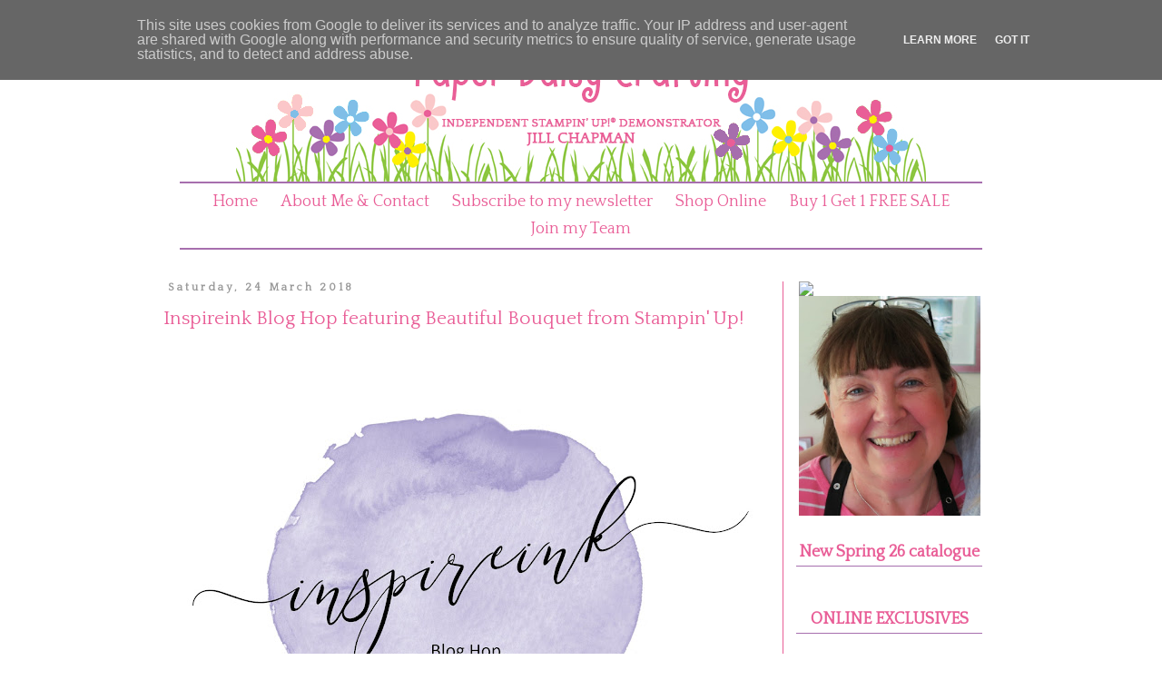

--- FILE ---
content_type: text/html; charset=UTF-8
request_url: https://www.paperdaisycrafting.co.uk/2018/03/inspireink-blog-hop-featuring-beautiful.html
body_size: 23906
content:
<!DOCTYPE html>
<html class='v2' dir='ltr' lang='en-GB' xmlns='http://www.w3.org/1999/xhtml' xmlns:b='http://www.google.com/2005/gml/b' xmlns:data='http://www.google.com/2005/gml/data' xmlns:expr='http://www.google.com/2005/gml/expr'>
<head>
<link href='https://www.blogger.com/static/v1/widgets/335934321-css_bundle_v2.css' rel='stylesheet' type='text/css'/>
<meta content='width=1100' name='viewport'/>
<meta content='text/html; charset=UTF-8' http-equiv='Content-Type'/>
<meta content='blogger' name='generator'/>
<link href='https://www.paperdaisycrafting.co.uk/favicon.ico' rel='icon' type='image/x-icon'/>
<link href='https://www.paperdaisycrafting.co.uk/2018/03/inspireink-blog-hop-featuring-beautiful.html' rel='canonical'/>
<link rel="alternate" type="application/atom+xml" title="Paper Daisy Crafting - Atom" href="https://www.paperdaisycrafting.co.uk/feeds/posts/default" />
<link rel="alternate" type="application/rss+xml" title="Paper Daisy Crafting - RSS" href="https://www.paperdaisycrafting.co.uk/feeds/posts/default?alt=rss" />
<link rel="service.post" type="application/atom+xml" title="Paper Daisy Crafting - Atom" href="https://www.blogger.com/feeds/8540091227472985084/posts/default" />

<link rel="alternate" type="application/atom+xml" title="Paper Daisy Crafting - Atom" href="https://www.paperdaisycrafting.co.uk/feeds/7448511443283454346/comments/default" />
<!--Can't find substitution for tag [blog.ieCssRetrofitLinks]-->
<link href='https://blogger.googleusercontent.com/img/b/R29vZ2xl/AVvXsEjdlAC279LFlV1g9HOPCEQdvD-KN6HhSuoMljFRFG2TtBOlnCm7k3A1dQjnt78_jHzx7u_Eiimv9fzd0prSUjxzOV6jw228cfx3UDs13sODGPVnxp8OFMfxKU8TpB15SsRYL7WKQ0F-ld8/s640/InspireINK+Header.jpg' rel='image_src'/>
<meta content='https://www.paperdaisycrafting.co.uk/2018/03/inspireink-blog-hop-featuring-beautiful.html' property='og:url'/>
<meta content='Inspireink Blog Hop featuring Beautiful Bouquet from Stampin&#39; Up!' property='og:title'/>
<meta content='         Hi everyone,   Here I am back participating in the Inspireink blog hop once more. Hopefully you are joining me from the lovely Hann...' property='og:description'/>
<meta content='https://blogger.googleusercontent.com/img/b/R29vZ2xl/AVvXsEjdlAC279LFlV1g9HOPCEQdvD-KN6HhSuoMljFRFG2TtBOlnCm7k3A1dQjnt78_jHzx7u_Eiimv9fzd0prSUjxzOV6jw228cfx3UDs13sODGPVnxp8OFMfxKU8TpB15SsRYL7WKQ0F-ld8/w1200-h630-p-k-no-nu/InspireINK+Header.jpg' property='og:image'/>
<title>Paper Daisy Crafting: Inspireink Blog Hop featuring Beautiful Bouquet from Stampin' Up!</title>
<link href='https://fonts.googleapis.com/css?family=Quattrocento' rel='stylesheet'/>
<style id='page-skin-1' type='text/css'><!--
/*
-----------------------------------------------
Blogger Template Style
Name:     Simple
Designer: Blogger
URL:      www.blogger.com
----------------------------------------------- */
/* Variable definitions
====================
<Variable name="keycolor" description="Main Color" type="color" default="#66bbdd"/>
<Group description="Page Text" selector="body">
<Variable name="body.font" description="Font" type="font"
default="normal normal 12px Arial, Tahoma, Helvetica, FreeSans, sans-serif"/>
<Variable name="body.text.color" description="Text Color" type="color" default="#222222"/>
</Group>
<Group description="Backgrounds" selector=".body-fauxcolumns-outer">
<Variable name="body.background.color" description="Outer Background" type="color" default="#66bbdd"/>
<Variable name="content.background.color" description="Main Background" type="color" default="#ffffff"/>
<Variable name="header.background.color" description="Header Background" type="color" default="transparent"/>
</Group>
<Group description="Links" selector=".main-outer">
<Variable name="link.color" description="Link Color" type="color" default="#2288bb"/>
<Variable name="link.visited.color" description="Visited Color" type="color" default="#888888"/>
<Variable name="link.hover.color" description="Hover Color" type="color" default="#33aaff"/>
</Group>
<Group description="Blog Title" selector=".header h1">
<Variable name="header.font" description="Font" type="font"
default="normal normal 60px Arial, Tahoma, Helvetica, FreeSans, sans-serif"/>
<Variable name="header.text.color" description="Title Color" type="color" default="#3399bb" />
</Group>
<Group description="Blog Description" selector=".header .description">
<Variable name="description.text.color" description="Description Color" type="color"
default="#777777" />
</Group>
<Group description="Tabs Text" selector=".tabs-inner .widget li a">
<Variable name="tabs.font" description="Font" type="font"
default="normal normal 14px Arial, Tahoma, Helvetica, FreeSans, sans-serif"/>
<Variable name="tabs.text.color" description="Text Color" type="color" default="#999999"/>
<Variable name="tabs.selected.text.color" description="Selected Color" type="color" default="#000000"/>
</Group>
<Group description="Tabs Background" selector=".tabs-outer .PageList">
<Variable name="tabs.background.color" description="Background Color" type="color" default="#f5f5f5"/>
<Variable name="tabs.selected.background.color" description="Selected Color" type="color" default="#eeeeee"/>
</Group>
<Group description="Post Title" selector="h3.post-title, .comments h4">
<Variable name="post.title.font" description="Font" type="font"
default="normal normal 22px Arial, Tahoma, Helvetica, FreeSans, sans-serif"/>
</Group>
<Group description="Date Header" selector=".date-header">
<Variable name="date.header.color" description="Text Color" type="color"
default="#666666"/>
<Variable name="date.header.background.color" description="Background Color" type="color"
default="transparent"/>
<Variable name="date.header.font" description="Text Font" type="font"
default="normal bold 11px Arial, Tahoma, Helvetica, FreeSans, sans-serif"/>
<Variable name="date.header.padding" description="Date Header Padding" type="string" default="inherit"/>
<Variable name="date.header.letterspacing" description="Date Header Letter Spacing" type="string" default="inherit"/>
<Variable name="date.header.margin" description="Date Header Margin" type="string" default="inherit"/>
</Group>
<Group description="Post Footer" selector=".post-footer">
<Variable name="post.footer.text.color" description="Text Color" type="color" default="#666666"/>
<Variable name="post.footer.background.color" description="Background Color" type="color"
default="#f9f9f9"/>
<Variable name="post.footer.border.color" description="Shadow Color" type="color" default="#eeeeee"/>
</Group>
<Group description="Gadgets" selector="h2">
<Variable name="widget.title.font" description="Title Font" type="font"
default="normal bold 11px Arial, Tahoma, Helvetica, FreeSans, sans-serif"/>
<Variable name="widget.title.text.color" description="Title Color" type="color" default="#000000"/>
<Variable name="widget.alternate.text.color" description="Alternate Color" type="color" default="#999999"/>
</Group>
<Group description="Images" selector=".main-inner">
<Variable name="image.background.color" description="Background Color" type="color" default="#ffffff"/>
<Variable name="image.border.color" description="Border Color" type="color" default="#eeeeee"/>
<Variable name="image.text.color" description="Caption Text Color" type="color" default="#666666"/>
</Group>
<Group description="Accents" selector=".content-inner">
<Variable name="body.rule.color" description="Separator Line Color" type="color" default="#eeeeee"/>
<Variable name="tabs.border.color" description="Tabs Border Color" type="color" default="#e95e97"/>
</Group>
<Variable name="body.background" description="Body Background" type="background"
color="#ffffff" default="$(color) none repeat scroll top left"/>
<Variable name="body.background.override" description="Body Background Override" type="string" default=""/>
<Variable name="body.background.gradient.cap" description="Body Gradient Cap" type="url"
default="url(https://resources.blogblog.com/blogblog/data/1kt/simple/gradients_light.png)"/>
<Variable name="body.background.gradient.tile" description="Body Gradient Tile" type="url"
default="url(https://resources.blogblog.com/blogblog/data/1kt/simple/body_gradient_tile_light.png)"/>
<Variable name="content.background.color.selector" description="Content Background Color Selector" type="string" default=".content-inner"/>
<Variable name="content.padding" description="Content Padding" type="length" default="10px" min="0" max="100px"/>
<Variable name="content.padding.horizontal" description="Content Horizontal Padding" type="length" default="10px" min="0" max="100px"/>
<Variable name="content.shadow.spread" description="Content Shadow Spread" type="length" default="40px" min="0" max="100px"/>
<Variable name="content.shadow.spread.webkit" description="Content Shadow Spread (WebKit)" type="length" default="5px" min="0" max="100px"/>
<Variable name="content.shadow.spread.ie" description="Content Shadow Spread (IE)" type="length" default="10px" min="0" max="100px"/>
<Variable name="main.border.width" description="Main Border Width" type="length" default="0" min="0" max="10px"/>
<Variable name="header.background.gradient" description="Header Gradient" type="url" default="none"/>
<Variable name="header.shadow.offset.left" description="Header Shadow Offset Left" type="length" default="-1px" min="-50px" max="50px"/>
<Variable name="header.shadow.offset.top" description="Header Shadow Offset Top" type="length" default="-1px" min="-50px" max="50px"/>
<Variable name="header.shadow.spread" description="Header Shadow Spread" type="length" default="1px" min="0" max="100px"/>
<Variable name="header.padding" description="Header Padding" type="length" default="30px" min="0" max="100px"/>
<Variable name="header.border.size" description="Header Border Size" type="length" default="1px" min="0" max="10px"/>
<Variable name="header.bottom.border.size" description="Header Bottom Border Size" type="length" default="1px" min="0" max="10px"/>
<Variable name="header.border.horizontalsize" description="Header Horizontal Border Size" type="length" default="0" min="0" max="10px"/>
<Variable name="description.text.size" description="Description Text Size" type="string" default="140%"/>
<Variable name="tabs.margin.top" description="Tabs Margin Top" type="length" default="0" min="0" max="100px"/>
<Variable name="tabs.margin.side" description="Tabs Side Margin" type="length" default="30px" min="0" max="100px"/>
<Variable name="tabs.background.gradient" description="Tabs Background Gradient" type="url"
default="url(https://resources.blogblog.com/blogblog/data/1kt/simple/gradients_light.png)"/>
<Variable name="tabs.border.width" description="Tabs Border Width" type="length" default="1px" min="0" max="10px"/>
<Variable name="tabs.bevel.border.width" description="Tabs Bevel Border Width" type="length" default="1px" min="0" max="10px"/>
<Variable name="post.margin.bottom" description="Post Bottom Margin" type="length" default="25px" min="0" max="100px"/>
<Variable name="image.border.small.size" description="Image Border Small Size" type="length" default="2px" min="0" max="10px"/>
<Variable name="image.border.large.size" description="Image Border Large Size" type="length" default="5px" min="0" max="10px"/>
<Variable name="page.width.selector" description="Page Width Selector" type="string" default=".region-inner"/>
<Variable name="page.width" description="Page Width" type="string" default="auto"/>
<Variable name="main.section.margin" description="Main Section Margin" type="length" default="15px" min="0" max="100px"/>
<Variable name="main.padding" description="Main Padding" type="length" default="15px" min="0" max="100px"/>
<Variable name="main.padding.top" description="Main Padding Top" type="length" default="30px" min="0" max="100px"/>
<Variable name="main.padding.bottom" description="Main Padding Bottom" type="length" default="30px" min="0" max="100px"/>
<Variable name="paging.background"
color="#ffffff"
description="Background of blog paging area" type="background"
default="transparent none no-repeat scroll top center"/>
<Variable name="footer.bevel" description="Bevel border length of footer" type="length" default="0" min="0" max="10px"/>
<Variable name="mobile.background.overlay" description="Mobile Background Overlay" type="string"
default="transparent none repeat scroll top left"/>
<Variable name="mobile.background.size" description="Mobile Background Size" type="string" default="auto"/>
<Variable name="mobile.button.color" description="Mobile Button Color" type="color" default="#ffffff" />
<Variable name="startSide" description="Side where text starts in blog language" type="automatic" default="left"/>
<Variable name="endSide" description="Side where text ends in blog language" type="automatic" default="right"/>
*/
/* Content
----------------------------------------------- */
body {
font: normal normal 12px Verdana, Geneva, sans-serif;
color: #666666;
background: #ffffff none repeat scroll top left;
padding: 0 0 0 0;
}
html body .region-inner {
min-width: 0;
max-width: 100%;
width: auto;
}
h2 {
font-size: 22px;
}
a:link {
text-decoration:none;
color: #e95e97;
}
a:visited {
text-decoration:none;
color: #a76fae;
}
a:hover {
text-decoration:underline;
color: #f9c9c9;
}
.body-fauxcolumn-outer .fauxcolumn-inner {
background: transparent none repeat scroll top left;
_background-image: none;
}
.body-fauxcolumn-outer .cap-top {
position: absolute;
z-index: 1;
height: 400px;
width: 100%;
}
.body-fauxcolumn-outer .cap-top .cap-left {
width: 100%;
background: transparent none repeat-x scroll top left;
_background-image: none;
}
.content-outer {
-moz-box-shadow: 0 0 0 rgba(0, 0, 0, .15);
-webkit-box-shadow: 0 0 0 rgba(0, 0, 0, .15);
-goog-ms-box-shadow: 0 0 0 #333333;
box-shadow: 0 0 0 rgba(0, 0, 0, .15);
margin-bottom: 1px;
}
.content-inner {
padding: 10px 40px;
}
.content-inner {
background-color: #ffffff;
}
/* Header
----------------------------------------------- */
.header-outer {
background: transparent none repeat-x scroll 0 -400px;
_background-image: none;
}
.Header h1 {
font: normal normal 40px 'Trebuchet MS',Trebuchet,Verdana,sans-serif;
color: #000000;
text-shadow: 0 0 0 rgba(0, 0, 0, .2);
}
.Header h1 a {
color: #000000;
}
.Header .description {
font-size: 18px;
color: #000000;
}
.header-inner .Header .titlewrapper {
padding: 22px 0;
}
.header-inner .Header .descriptionwrapper {
padding: 0 0;
}
/* Tabs
----------------------------------------------- */
.tabs-inner .section:first-child {
border-top: 0 solid rgba(0, 0, 0, 0);
}
.tabs-inner .section:first-child ul {
margin-top: -1px;
border-top: 1px solid rgba(0, 0, 0, 0);
border-left: 1px solid rgba(0, 0, 0, 0);
border-right: 1px solid rgba(0, 0, 0, 0);
}
.tabs-inner .widget ul {
background: transparent none repeat-x scroll 0 -800px;
_background-image: none;
border-bottom: 1px solid rgba(0, 0, 0, 0);
margin-top: 0;
margin-left: -30px;
margin-right: -30px;
}
.tabs-inner .widget li a {
display: inline-block;
padding: .6em 1em;
font: normal normal 12px 'Trebuchet MS', Trebuchet, Verdana, sans-serif;
color: #e95e97;
border-left: 1px solid #ffffff;
border-right: 1px solid rgba(0, 0, 0, 0);
}
.tabs-inner .widget li:first-child a {
border-left: none;
}
.tabs-inner .widget li.selected a, .tabs-inner .widget li a:hover {
color: #a76fae;
background-color: rgba(0, 0, 0, 0);
text-decoration: none;
}
/* Columns
----------------------------------------------- */
.main-outer {
border-top: 0 solid #e95e97;
}
.fauxcolumn-left-outer .fauxcolumn-inner {
border-right: 1px solid #e95e97;
}
.fauxcolumn-right-outer .fauxcolumn-inner {
border-left: 1px solid #e95e97;
}
/* Headings
----------------------------------------------- */
div.widget > h2,
div.widget h2.title {
margin: 0 0 1em 0;
font: normal bold 11px 'Trebuchet MS',Trebuchet,Verdana,sans-serif;
color: #e95e97;
}
/* Widgets
----------------------------------------------- */
.widget .zippy {
color: #a76fae;
text-shadow: 2px 2px 1px rgba(0, 0, 0, .1);
}
.widget .popular-posts ul {
list-style: none;
}
/* Posts
----------------------------------------------- */
h2.date-header {
font: normal bold 11px Arial, Tahoma, Helvetica, FreeSans, sans-serif;
}
.date-header span {
background-color: rgba(0, 0, 0, 0);
color: #999999;
padding: 0.4em;
letter-spacing: 3px;
margin: inherit;
}
.main-inner {
padding-top: 35px;
padding-bottom: 65px;
}
.main-inner .column-center-inner {
padding: 0 0;
}
.main-inner .column-center-inner .section {
margin: 0 1em;
}
.post {
margin: 0 0 45px 0;
}
h3.post-title, .comments h4 {
font: normal normal 22px 'Trebuchet MS',Trebuchet,Verdana,sans-serif;
margin: .75em 0 0;
}
.post-body {
font-size: 110%;
line-height: 1.4;
position: relative;
}
.post-body img, .post-body .tr-caption-container, .Profile img, .Image img,
.BlogList .item-thumbnail img {
padding: 2px;
background: #ffffff;
border: 1px solid #ffffff;
-moz-box-shadow: 1px 1px 5px rgba(0, 0, 0, .1);
-webkit-box-shadow: 1px 1px 5px rgba(0, 0, 0, .1);
box-shadow: 1px 1px 5px rgba(0, 0, 0, .1);
}
.post-body img, .post-body .tr-caption-container {
padding: 5px;
}
.post-body .tr-caption-container {
color: #666666;
}
.post-body .tr-caption-container img {
padding: 0;
background: transparent;
border: none;
-moz-box-shadow: 0 0 0 rgba(0, 0, 0, .1);
-webkit-box-shadow: 0 0 0 rgba(0, 0, 0, .1);
box-shadow: 0 0 0 rgba(0, 0, 0, .1);
}
.post-header {
margin: 0 0 1.5em;
line-height: 1.6;
font-size: 90%;
}
.post-footer {
margin: 20px -2px 0;
padding: 5px 10px;
color: #666666;
background-color: #ffffff;
border-bottom: 1px solid #ffffff;
line-height: 1.6;
font-size: 90%;
}
#comments .comment-author {
padding-top: 1.5em;
border-top: 1px solid #e95e97;
background-position: 0 1.5em;
}
#comments .comment-author:first-child {
padding-top: 0;
border-top: none;
}
.avatar-image-container {
margin: .2em 0 0;
}
#comments .avatar-image-container img {
border: 1px solid #ffffff;
}
/* Comments
----------------------------------------------- */
.comments .comments-content .icon.blog-author {
background-repeat: no-repeat;
background-image: url([data-uri]);
}
.comments .comments-content .loadmore a {
border-top: 1px solid #a76fae;
border-bottom: 1px solid #a76fae;
}
.comments .comment-thread.inline-thread {
background-color: #ffffff;
}
.comments .continue {
border-top: 2px solid #a76fae;
}
/* Accents
---------------------------------------------- */
.section-columns td.columns-cell {
border-left: 1px solid #e95e97;
}
.blog-pager {
background: transparent url(https://resources.blogblog.com/blogblog/data/1kt/simple/paging_dot.png) repeat-x scroll top center;
}
.blog-pager-older-link, .home-link,
.blog-pager-newer-link {
background-color: #ffffff;
padding: 5px;
}
.footer-outer {
border-top: 1px dashed #bbbbbb;
}
/* Mobile
----------------------------------------------- */
body.mobile  {
background-size: auto;
}
.mobile .body-fauxcolumn-outer {
background: transparent none repeat scroll top left;
}
.mobile .body-fauxcolumn-outer .cap-top {
background-size: 100% auto;
}
.mobile .content-outer {
-webkit-box-shadow: 0 0 3px rgba(0, 0, 0, .15);
box-shadow: 0 0 3px rgba(0, 0, 0, .15);
}
.mobile .tabs-inner .widget ul {
margin-left: 0;
margin-right: 0;
}
.mobile .post {
margin: 0;
}
.mobile .main-inner .column-center-inner .section {
margin: 0;
}
.mobile .date-header span {
padding: 0.1em 10px;
margin: 0 -10px;
}
.mobile h3.post-title {
margin: 0;
}
.mobile .blog-pager {
background: transparent none no-repeat scroll top center;
}
.mobile .footer-outer {
border-top: none;
}
.mobile .main-inner, .mobile .footer-inner {
background-color: #ffffff;
}
.mobile-index-contents {
color: #666666;
}
.mobile-link-button {
background-color: #e95e97;
}
.mobile-link-button a:link, .mobile-link-button a:visited {
color: #e95e97;
}
.mobile .tabs-inner .section:first-child {
border-top: none;
}
.mobile .tabs-inner .PageList .widget-content {
background-color: rgba(0, 0, 0, 0);
color: #a76fae;
border-top: 1px solid rgba(0, 0, 0, 0);
border-bottom: 1px solid rgba(0, 0, 0, 0);
}
.mobile .tabs-inner .PageList .widget-content .pagelist-arrow {
border-left: 1px solid rgba(0, 0, 0, 0);
}
#header-inner {
text-align: center !important;
}
#header-inner img {
margin: 0 auto !important;
max-width: 100%;
height: auto
}
img.center {
display: block;
margin-left: auto;
margin-right: auto;
}
img.host {
padding:1px;
border:1px solid #a76fae;
}
.social {
text-align: center;
}
div#sidebar-right-1 {
margin-left: 0px;
}
.PageList {
padding-top: 5px;
padding-bottom: 5px;
border-top: 2px solid #a76fae;
border-bottom: 2px solid #a76fae;
text-align:center !important;
}
.PageList li {
display:inline !important;
float:none !important;
}
.tabs-inner .PageList li a {
font-family: 'Quattrocento', serif !important;
font-size: 1.5em;
color: #e95e97;
padding-left:10px;
padding-right:10px;
padding-top:5px;
padding-bottom:5px
}
.tabs-inner .PageList li a:visited {
color: #e95e97;
}
.tabs-inner .PageList li a:hover {
color: #f9c9c9;
}
.tabs-inner .PageList li a:active {
color: #a76fae;
}
h3.post-title.entry-title {
font-family: 'Quattrocento', serif !important;
font-size: 1.75em;
color: #e95e97;
}
.post-body img, .post-body .tr-caption-container, .ss, .Profile img, .Image img,
.BlogList, .item-thumbnail img {
padding: none !important;
border: none !important;
background: none !important;
-moz-box-shadow: 0px 0px 0px transparent !important;
-webkit-box-shadow: 0px 0px 0px transparent !important;
box-shadow: 0px 0px 0px transparent !important;
}
aside .widget .title {
font-family: 'Quattrocento', serif !important;
font-size: 1.5em !important;
border-bottom: 2px #a76fae;
padding-bottom: 5px;
}
div.widget > h2, div.widget h2.title {
text-align: center;
color: #e95e97;
border-bottom: 1px solid #a76fae;
font-family: 'Quattrocento', serif !important;
font-size: 1.5em !important;
}
.widget h2 {
font-family: 'Quattrocento', serif !important;
font-size: 1em !important;
color: #e95e97;
}
.hostess {
text-align:center;
font-family: 'Quattrocento', serif !important;
font-size: 2em !important;
font-weight: bold !important;
color: #e95e97;
}
.hostess-text {
font-size: 1.25em;
text-align: center;
}
.mobile .blog-pager-older-link, .mobile .blog-pager-newer-link {
color: #ffffff !important;
background-color: #e95e97;
}
.mobile a.home-link {
color: #ffffff;
background-color: #e95e97;
}
.mobile-link-button {
background-color: #e95e97;
}
.mobile-desktop-link {
background-color: #e95e97;
width: auto;
}
iframe .BLOG-video-class {
display: block !important;
}
--></style>
<style id='template-skin-1' type='text/css'><!--
body {
min-width: 1024px;
}
.content-outer, .content-fauxcolumn-outer, .region-inner {
min-width: 1024px;
max-width: 1024px;
_width: 1024px;
}
.main-inner .columns {
padding-left: 0px;
padding-right: 250px;
}
.main-inner .fauxcolumn-center-outer {
left: 0px;
right: 250px;
/* IE6 does not respect left and right together */
_width: expression(this.parentNode.offsetWidth -
parseInt("0px") -
parseInt("250px") + 'px');
}
.main-inner .fauxcolumn-left-outer {
width: 0px;
}
.main-inner .fauxcolumn-right-outer {
width: 250px;
}
.main-inner .column-left-outer {
width: 0px;
right: 100%;
margin-left: -0px;
}
.main-inner .column-right-outer {
width: 250px;
margin-right: -250px;
}
#layout {
min-width: 0;
}
#layout .content-outer {
min-width: 0;
width: 800px;
}
#layout .region-inner {
min-width: 0;
width: auto;
}
body#layout div.add_widget {
padding: 8px;
}
body#layout div.add_widget a {
margin-left: 32px;
}
--></style>
<script async='async' data-ad-client='ca-pub-6814052741564905' src='https://pagead2.googlesyndication.com/pagead/js/adsbygoogle.js'></script>
<link href='https://www.blogger.com/dyn-css/authorization.css?targetBlogID=8540091227472985084&amp;zx=8b3054ae-67c6-4c78-801d-9355b81637f9' media='none' onload='if(media!=&#39;all&#39;)media=&#39;all&#39;' rel='stylesheet'/><noscript><link href='https://www.blogger.com/dyn-css/authorization.css?targetBlogID=8540091227472985084&amp;zx=8b3054ae-67c6-4c78-801d-9355b81637f9' rel='stylesheet'/></noscript>
<meta name='google-adsense-platform-account' content='ca-host-pub-1556223355139109'/>
<meta name='google-adsense-platform-domain' content='blogspot.com'/>

<!-- data-ad-client=ca-pub-6814052741564905 -->

<script type="text/javascript" language="javascript">
  // Supply ads personalization default for EEA readers
  // See https://www.blogger.com/go/adspersonalization
  adsbygoogle = window.adsbygoogle || [];
  if (typeof adsbygoogle.requestNonPersonalizedAds === 'undefined') {
    adsbygoogle.requestNonPersonalizedAds = 1;
  }
</script>


<link rel="stylesheet" href="https://fonts.googleapis.com/css2?display=swap&family=Open+Sans&family=Dancing+Script&family=Lobster"></head>
<body class='loading'>
<div class='navbar no-items section' id='navbar' name='Navbar'>
</div>
<div class='body-fauxcolumns'>
<div class='fauxcolumn-outer body-fauxcolumn-outer'>
<div class='cap-top'>
<div class='cap-left'></div>
<div class='cap-right'></div>
</div>
<div class='fauxborder-left'>
<div class='fauxborder-right'></div>
<div class='fauxcolumn-inner'>
</div>
</div>
<div class='cap-bottom'>
<div class='cap-left'></div>
<div class='cap-right'></div>
</div>
</div>
</div>
<div class='content'>
<div class='content-fauxcolumns'>
<div class='fauxcolumn-outer content-fauxcolumn-outer'>
<div class='cap-top'>
<div class='cap-left'></div>
<div class='cap-right'></div>
</div>
<div class='fauxborder-left'>
<div class='fauxborder-right'></div>
<div class='fauxcolumn-inner'>
</div>
</div>
<div class='cap-bottom'>
<div class='cap-left'></div>
<div class='cap-right'></div>
</div>
</div>
</div>
<div class='content-outer'>
<div class='content-cap-top cap-top'>
<div class='cap-left'></div>
<div class='cap-right'></div>
</div>
<div class='fauxborder-left content-fauxborder-left'>
<div class='fauxborder-right content-fauxborder-right'></div>
<div class='content-inner'>
<header>
<div class='header-outer'>
<div class='header-cap-top cap-top'>
<div class='cap-left'></div>
<div class='cap-right'></div>
</div>
<div class='fauxborder-left header-fauxborder-left'>
<div class='fauxborder-right header-fauxborder-right'></div>
<div class='region-inner header-inner'>
<div class='header section' id='header' name='Header'><div class='widget Header' data-version='1' id='Header1'>
<div id='header-inner'>
<a href='https://www.paperdaisycrafting.co.uk/' style='display: block'>
<img alt='Paper Daisy Crafting' height='160px; ' id='Header1_headerimg' src='https://blogger.googleusercontent.com/img/b/R29vZ2xl/AVvXsEimDoOojqbf2YcmwMMi-w1l13frYFc2Ib_Ve3SDRh3U_4-0x7tVBkDPEBaYez5YxQRui0sp3SG3dmH0Nlb6-1ymVh7ecdgbq7pdqDEIcUo1fDY-6-bZO09sIvWXvvsA3fcBZUTWXqwmK_Y/s1600/PDCbanner.png' style='display: block' width='760px; '/>
</a>
</div>
</div></div>
</div>
</div>
<div class='header-cap-bottom cap-bottom'>
<div class='cap-left'></div>
<div class='cap-right'></div>
</div>
</div>
</header>
<div class='tabs-outer'>
<div class='tabs-cap-top cap-top'>
<div class='cap-left'></div>
<div class='cap-right'></div>
</div>
<div class='fauxborder-left tabs-fauxborder-left'>
<div class='fauxborder-right tabs-fauxborder-right'></div>
<div class='region-inner tabs-inner'>
<div class='tabs section' id='crosscol' name='Cross-column'><div class='widget PageList' data-version='1' id='PageList1'>
<h2>Pages</h2>
<div class='widget-content'>
<ul>
<li>
<a href='https://www.paperdaisycrafting.co.uk/'>Home</a>
</li>
<li>
<a href='https://www.paperdaisycrafting.co.uk/p/blog-page_7.html'>About Me &amp; Contact</a>
</li>
<li>
<a href='https://www.paperdaisycrafting.co.uk/p/subscribe-to-my-newsletter.html'>Subscribe to my newsletter</a>
</li>
<li>
<a href='https://www.stampinup.uk/?demoid=5023460'>Shop Online</a>
</li>
<li>
<a href='https://www.paperdaisycrafting.co.uk/p/3-for-2-sale.html'>Buy 1 Get 1 FREE SALE</a>
</li>
<li>
<a href='https://www.paperdaisycrafting.co.uk/p/blog-page_4.html'>Join my Team</a>
</li>
</ul>
<div class='clear'></div>
</div>
</div></div>
<div class='tabs no-items section' id='crosscol-overflow' name='Cross-Column 2'></div>
</div>
</div>
<div class='tabs-cap-bottom cap-bottom'>
<div class='cap-left'></div>
<div class='cap-right'></div>
</div>
</div>
<div class='main-outer'>
<div class='main-cap-top cap-top'>
<div class='cap-left'></div>
<div class='cap-right'></div>
</div>
<div class='fauxborder-left main-fauxborder-left'>
<div class='fauxborder-right main-fauxborder-right'></div>
<div class='region-inner main-inner'>
<div class='columns fauxcolumns'>
<div class='fauxcolumn-outer fauxcolumn-center-outer'>
<div class='cap-top'>
<div class='cap-left'></div>
<div class='cap-right'></div>
</div>
<div class='fauxborder-left'>
<div class='fauxborder-right'></div>
<div class='fauxcolumn-inner'>
</div>
</div>
<div class='cap-bottom'>
<div class='cap-left'></div>
<div class='cap-right'></div>
</div>
</div>
<div class='fauxcolumn-outer fauxcolumn-left-outer'>
<div class='cap-top'>
<div class='cap-left'></div>
<div class='cap-right'></div>
</div>
<div class='fauxborder-left'>
<div class='fauxborder-right'></div>
<div class='fauxcolumn-inner'>
</div>
</div>
<div class='cap-bottom'>
<div class='cap-left'></div>
<div class='cap-right'></div>
</div>
</div>
<div class='fauxcolumn-outer fauxcolumn-right-outer'>
<div class='cap-top'>
<div class='cap-left'></div>
<div class='cap-right'></div>
</div>
<div class='fauxborder-left'>
<div class='fauxborder-right'></div>
<div class='fauxcolumn-inner'>
</div>
</div>
<div class='cap-bottom'>
<div class='cap-left'></div>
<div class='cap-right'></div>
</div>
</div>
<!-- corrects IE6 width calculation -->
<div class='columns-inner'>
<div class='column-center-outer'>
<div class='column-center-inner'>
<div class='main section' id='main' name='Main'><div class='widget Blog' data-version='1' id='Blog1'>
<div class='blog-posts hfeed'>

          <div class="date-outer">
        
<h2 class='date-header'><span>Saturday, 24 March 2018</span></h2>

          <div class="date-posts">
        
<div class='post-outer'>
<div class='post hentry uncustomized-post-template' itemprop='blogPost' itemscope='itemscope' itemtype='http://schema.org/BlogPosting'>
<meta content='https://blogger.googleusercontent.com/img/b/R29vZ2xl/AVvXsEjdlAC279LFlV1g9HOPCEQdvD-KN6HhSuoMljFRFG2TtBOlnCm7k3A1dQjnt78_jHzx7u_Eiimv9fzd0prSUjxzOV6jw228cfx3UDs13sODGPVnxp8OFMfxKU8TpB15SsRYL7WKQ0F-ld8/s640/InspireINK+Header.jpg' itemprop='image_url'/>
<meta content='8540091227472985084' itemprop='blogId'/>
<meta content='7448511443283454346' itemprop='postId'/>
<a name='7448511443283454346'></a>
<h3 class='post-title entry-title' itemprop='name'>
Inspireink Blog Hop featuring Beautiful Bouquet from Stampin' Up!
</h3>
<div class='post-header'>
<div class='post-header-line-1'></div>
</div>
<div class='post-body entry-content' id='post-body-7448511443283454346' itemprop='description articleBody'>
<div dir="ltr" style="text-align: left;" trbidi="on">
<div dir="ltr" style="text-align: left;" trbidi="on">
<br />
<div style="clear: right; float: right; margin-bottom: 1em; margin-left: 1em;">
</div>
<br />
<div class="separator" style="clear: both; text-align: center;">
<a href="https://blogger.googleusercontent.com/img/b/R29vZ2xl/AVvXsEjdlAC279LFlV1g9HOPCEQdvD-KN6HhSuoMljFRFG2TtBOlnCm7k3A1dQjnt78_jHzx7u_Eiimv9fzd0prSUjxzOV6jw228cfx3UDs13sODGPVnxp8OFMfxKU8TpB15SsRYL7WKQ0F-ld8/s1600/InspireINK+Header.jpg" imageanchor="1" style="margin-left: 1em; margin-right: 1em;"><img border="0" data-original-height="1200" data-original-width="1600" height="480" src="https://blogger.googleusercontent.com/img/b/R29vZ2xl/AVvXsEjdlAC279LFlV1g9HOPCEQdvD-KN6HhSuoMljFRFG2TtBOlnCm7k3A1dQjnt78_jHzx7u_Eiimv9fzd0prSUjxzOV6jw228cfx3UDs13sODGPVnxp8OFMfxKU8TpB15SsRYL7WKQ0F-ld8/s640/InspireINK+Header.jpg" width="640" /></a></div>
<span style="font-family: &quot;verdana&quot; , sans-serif;">&nbsp;Hi everyone,</span><br />
<span style="font-family: &quot;verdana&quot; , sans-serif;"><br /></span>
<span style="font-family: &quot;verdana&quot; , sans-serif;">Here I am back participating in the Inspireink blog hop once more. Hopefully you are joining me from the lovely <a href="http://www.stampinbyhannah.co.uk/inspireink-perennial-birthday-card/" target="_blank">Hannah</a> - wasn't her project fabulous?</span><br />
<span style="font-family: &quot;verdana&quot; , sans-serif;"><br /></span>
<span style="font-family: &quot;verdana&quot; , sans-serif;">The challenge for this month is a sketch and I love it!</span><br />
<span style="font-family: &quot;verdana&quot; , sans-serif;"><br /></span>
<br />
<div class="separator" style="clear: both; text-align: center;">
<a href="https://blogger.googleusercontent.com/img/b/R29vZ2xl/AVvXsEg1it3Le92cabpnPwQ9bUHKQcA6VI1Acjygx3nhU_2en9DofCwcxs6oBfxq2nkxd_n58w25TwTaQ2D6oVTrAkblxcHuouO4tE1Lo8ydKLva0xFQOawM7WLp3Ibrz1MwaZ8IiR1mqAARrQ0/s1600/29136205_960637849618_4443234801152382196_n.jpg" imageanchor="1" style="margin-left: 1em; margin-right: 1em;"><img border="0" data-original-height="960" data-original-width="676" height="400" src="https://blogger.googleusercontent.com/img/b/R29vZ2xl/AVvXsEg1it3Le92cabpnPwQ9bUHKQcA6VI1Acjygx3nhU_2en9DofCwcxs6oBfxq2nkxd_n58w25TwTaQ2D6oVTrAkblxcHuouO4tE1Lo8ydKLva0xFQOawM7WLp3Ibrz1MwaZ8IiR1mqAARrQ0/s400/29136205_960637849618_4443234801152382196_n.jpg" width="281" /></a></div>
<div class="separator" style="clear: both; text-align: left;">
<span style="font-family: &quot;verdana&quot; , sans-serif;">I decided to use the Beautiful Bouquet stamp set for my entry, along with the coordinating Bouquet Bunch die set.&nbsp;</span></div>
<div class="separator" style="clear: both; text-align: left;">
<span style="font-family: &quot;verdana&quot; , sans-serif;"><br /></span></div>
<div class="separator" style="clear: both; text-align: center;">
<a href="https://blogger.googleusercontent.com/img/b/R29vZ2xl/AVvXsEid07q9z_hFZmu87racW4nNarKACEqEQC7eGuScHXfrxbA4JtO6YyWkad3x_pVmFF78kbQsvqzgpDHv3lXHpH63Gp1_QU5wVgWczL-nKidW6ujQ5zuU-7wuHDWwb7sh9Jfgm2qI4X2D1Bk/s1600/Beautiful+bouquet+for+blog+hop.jpg" imageanchor="1" style="margin-left: 1em; margin-right: 1em;"><img alt="Beautiful bouquet from Stampin Up" border="0" data-original-height="1496" data-original-width="1000" height="640" src="https://blogger.googleusercontent.com/img/b/R29vZ2xl/AVvXsEid07q9z_hFZmu87racW4nNarKACEqEQC7eGuScHXfrxbA4JtO6YyWkad3x_pVmFF78kbQsvqzgpDHv3lXHpH63Gp1_QU5wVgWczL-nKidW6ujQ5zuU-7wuHDWwb7sh9Jfgm2qI4X2D1Bk/s640/Beautiful+bouquet+for+blog+hop.jpg" title="" width="426" /></a></div>
<div class="separator" style="clear: both; text-align: left;">
<span style="font-family: &quot;verdana&quot; , sans-serif;"><br /></span></div>
<div class="separator" style="clear: both; text-align: left;">
<span style="font-family: &quot;verdana&quot; , sans-serif;">I LOVE this set but haven't used it nearly enough - look out for more projects coming soon! I also used a colour scheme that I seem to be using quite a lot lately - Sweet Sugarplum, Pink Pirouette and Rich Razzleberry. I am so going to miss Sweet Sugarplum when it retires in June - one of my all time favourites!</span></div>
<div class="separator" style="clear: both; text-align: left;">
<span style="font-family: &quot;verdana&quot; , sans-serif;"><br /></span></div>
<div class="separator" style="clear: both; text-align: center;">
<a href="https://blogger.googleusercontent.com/img/b/R29vZ2xl/AVvXsEjwgMSHU8g3eJ_IVkeTGIBEQnU74cWWS9nugfiyLCbuaSacjM0_IoF1TbzInwmAYRY1hpAc2z78wntFYxTZCbj95Ztyw1nPRmUMomyTfPCrymd7pIo5ziOanaz_jOFNPaiJTXPfnNOfWlk/s1600/Beautiful+bouquet+for+blog+hop+2.jpg" imageanchor="1" style="margin-left: 1em; margin-right: 1em;"><img alt="Bouquet bunch bundle from Stampin&#39; Up!" border="0" data-original-height="1065" data-original-width="1000" height="640" src="https://blogger.googleusercontent.com/img/b/R29vZ2xl/AVvXsEjwgMSHU8g3eJ_IVkeTGIBEQnU74cWWS9nugfiyLCbuaSacjM0_IoF1TbzInwmAYRY1hpAc2z78wntFYxTZCbj95Ztyw1nPRmUMomyTfPCrymd7pIo5ziOanaz_jOFNPaiJTXPfnNOfWlk/s640/Beautiful+bouquet+for+blog+hop+2.jpg" title="" width="600" /></a></div>
<div class="separator" style="clear: both; text-align: left;">
<span style="font-family: &quot;verdana&quot; , sans-serif;"><br /></span></div>
<div class="separator" style="clear: both; text-align: left;">
<span style="font-family: &quot;verdana&quot; , sans-serif;"><br /></span></div>
<div class="separator" style="clear: both; text-align: left;">
<span style="font-family: &quot;verdana&quot; , sans-serif;">I've made a video tutorial of my card in case you want to make your own version. View it <a href="https://youtu.be/A85Lxr3q-CM" target="_blank">HERE</a> or click on the image below.&nbsp;</span></div>
<div class="separator" style="clear: both; text-align: left;">
<span style="font-family: &quot;verdana&quot; , sans-serif;"><br /></span>&nbsp; &nbsp; &nbsp; &nbsp; &nbsp; &nbsp; &nbsp; &nbsp; &nbsp; &nbsp; &nbsp; &nbsp; &nbsp; &nbsp; &nbsp;<iframe width="320" height="266" class="YOUTUBE-iframe-video" data-thumbnail-src="https://i.ytimg.com/vi/A85Lxr3q-CM/0.jpg" src="https://www.youtube.com/embed/A85Lxr3q-CM?feature=player_embedded" frameborder="0" allowfullscreen></iframe></div>
<div class="separator" style="clear: both; text-align: left;">
<span style="font-family: &quot;verdana&quot; , sans-serif;"><br /></span></div>
<div class="separator" style="clear: both; text-align: left;">
<span style="font-family: &quot;verdana&quot; , sans-serif;"><br /></span></div>
<div class="separator" style="clear: both; text-align: left;">
<span style="font-family: &quot;verdana&quot; , sans-serif;"><br /></span></div>
<div class="separator" style="clear: both; text-align: left;">
<span style="font-family: &quot;verdana&quot; , sans-serif;">Don't forget that the stamps and dies are available as a bundle at the moment which means you save 10%. Even if they are carried over to the new Annual catalogue, they won't be offered at a discount so get them now! Just click on any of the links below to go through to my online shop. And for every &#163;45 you spend you'll earn a FREE Sale-a-bration product.</span></div>
<div class="separator" style="clear: both; text-align: left;">
<span style="font-family: &quot;verdana&quot; , sans-serif;"><br /></span></div>
<div class="separator" style="clear: both; text-align: left;">
<span style="font-family: &quot;verdana&quot; , sans-serif;">And now it's time to carrying on hopping, this time you'll be going to view the lovely <a href="https://2dcoloured.blogspot.co.uk/2018/03/inspireink-soft-kitty.html" target="_blank">Keren's</a> blog and see her fabulous project. Just click on her name on on the button below.</span></div>
<span style="font-family: &quot;verdana&quot; , sans-serif;"><br /></span>
<span style="font-family: &quot;verdana&quot; , sans-serif;"><br /></span>
<br />
<div class="separator" style="clear: both; text-align: center;">
<a href="https://2dcoloured.blogspot.co.uk/2018/03/inspireink-soft-kitty.html" target="_blank"><img border="0" data-original-height="1200" data-original-width="1600" height="240" src="https://blogger.googleusercontent.com/img/b/R29vZ2xl/AVvXsEgJLXbQM1IxD6axBEICVKzbpkNBsi_ghP6-lC44EoSjG9JsS9Gr8CjK4tu0qvOnbLG_QsHr3bVNuVYC0zozTMuspa45Zsape5pfJckwvbTQWl42pvbeo4bbM2AiQrV1ogq_ARW9-EXC10o/s320/Inspireink+Next+Button.jpg" width="320" /></a></div>
<div class="separator" style="clear: both; text-align: left;">
<span style="font-family: &quot;verdana&quot; , sans-serif;">Back soon,</span></div>
<div class="separator" style="clear: both; text-align: left;">
<span style="font-family: &quot;verdana&quot; , sans-serif;"><br /></span></div>
<div class="separator" style="clear: both; text-align: left;">
<span style="font-family: &quot;verdana&quot; , sans-serif;">Jill xx</span></div>
<span style="font-family: &quot;verdana&quot; , sans-serif;">All the products I have used to make this project are all available from my online shop.  Simply click "Shop Now" button on the top of this page or click any of the images below to go direct to that item in my online Stampin&#8217; Up! shop.

If you order from my online shop please use my monthly shopping code (below) to receive a free thank you gift from me as I really appreciate your business.</span><br />
<span style="font-family: &quot;verdana&quot; , sans-serif;"><br /></span>
<br />
<div class="separator" style="clear: both; text-align: center;">
<a href="https://blogger.googleusercontent.com/img/b/R29vZ2xl/AVvXsEg3ne70JLRgH8sjOnT6nrhLDG8vFHCAmEwZQzMQrtcZpon22VijHOQa-qbuD_XOw3HLZ5_QB2QpndijswLcbbw92qy9iK-Bqwy_MaxY-8TkgdK-yADOM-ThXU8CF0zhb4_LwqrItKmkZEE/s1600/1+March+Shopping+Code.jpg" imageanchor="1" style="margin-left: 1em; margin-right: 1em;"><img border="0" data-original-height="1080" data-original-width="1080" height="320" src="https://blogger.googleusercontent.com/img/b/R29vZ2xl/AVvXsEg3ne70JLRgH8sjOnT6nrhLDG8vFHCAmEwZQzMQrtcZpon22VijHOQa-qbuD_XOw3HLZ5_QB2QpndijswLcbbw92qy9iK-Bqwy_MaxY-8TkgdK-yADOM-ThXU8CF0zhb4_LwqrItKmkZEE/s320/1+March+Shopping+Code.jpg" width="320" /></a></div>
<br />
<span style="font-family: &quot;verdana&quot; , sans-serif;">If you would prefer a more personal service, have any questions or need help with your order, please either send me an email or give me a ring. I'll be more than happy to help. 
You can also find me on Facebook, Instagram, Pinterest and YouTube - links on the left of this page.
</span><br />
<span style="font-family: &quot;verdana&quot; , sans-serif;"><br /></span>
<span style="font-family: &quot;verdana&quot; , sans-serif;"><br /></span></div>
<!--------  TAMS Start  ----------><strong> Product List </strong> <br />
<div class="div" style="margin: 10px 0px 10px 0px; width: 100%;">
<div class="div" style="padding: 10px;">
<div class="div" style="display: inline-block; margin: 0 10px 20px 0; text-align: center; vertical-align: top; width: 100px;">
<div class="cell" style="text-align: center;">
<a href="http://www2.stampinup.com/ECWeb/ProductDetails.aspx?productID=144238&amp;dbwsdemoid=5023460" rel="nofollow" target="_blank" title="Very Vanilla A4 Thick Cardstock"><img alt="Very Vanilla A4 Thick Cardstock" class="nopin" src="https://assets.tamsnetwork.com/images/EC042017NF/144238s.jpg" title="Very Vanilla A4 Thick Cardstock" width="100" /></a> <br />
<div class="desc" style="font-size: 16px; line-height: 1.4em; text-align: center; text-decoration: none;">
<div style="font-size: 0.65em; line-height: 1.4em; text-align: center;">
<a class="" href="http://www2.stampinup.com/ECWeb/ProductDetails.aspx?productID=144238&amp;dbwsdemoid=5023460" rel="nofollow" style="text-decoration: none;" target="_blank" title="Very Vanilla A4 Thick Cardstock">Very Vanilla A4 Thick Cardstock</a> </div>
<div style="font-size: 0.65em; line-height: 1.4em; text-align: center;">
[<a class="" href="http://www2.stampinup.com/ECWeb/ProductDetails.aspx?productID=144238&amp;dbwsdemoid=5023460" rel="nofollow" style="display: inline; text-decoration: none;" target="_blank" title="Very Vanilla A4 Thick Cardstock">144238</a>] </div>
<div style="font-size: 0.85em; line-height: 1.6em; text-align: center;">
&#163;6.50 </div>
</div>
</div>
</div>
<div class="div" style="display: inline-block; margin: 0 10px 20px 0; text-align: center; vertical-align: top; width: 100px;">
<div class="cell" style="text-align: center;">
<a href="http://www2.stampinup.com/ECWeb/ProductDetails.aspx?productID=131290&amp;dbwsdemoid=5023460" rel="nofollow" target="_blank" title="Card Stock A4 Pear Pizzazz"><img alt="Card Stock A4 Pear Pizzazz" class="nopin" src="https://assets.tamsnetwork.com/images/EC042017NF/131290s.jpg" title="Card Stock A4 Pear Pizzazz" width="100" /></a> <br />
<div class="desc" style="font-size: 16px; line-height: 1.4em; text-align: center; text-decoration: none;">
<div style="font-size: 0.65em; line-height: 1.4em; text-align: center;">
<a class="" href="http://www2.stampinup.com/ECWeb/ProductDetails.aspx?productID=131290&amp;dbwsdemoid=5023460" rel="nofollow" style="text-decoration: none;" target="_blank" title="Card Stock A4 Pear Pizzazz">Card Stock A4 Pear Pizzazz</a> </div>
<div style="font-size: 0.65em; line-height: 1.4em; text-align: center;">
[<a class="" href="http://www2.stampinup.com/ECWeb/ProductDetails.aspx?productID=131290&amp;dbwsdemoid=5023460" rel="nofollow" style="display: inline; text-decoration: none;" target="_blank" title="Card Stock A4 Pear Pizzazz">131290</a>] </div>
<div style="font-size: 0.85em; line-height: 1.6em; text-align: center;">
&#163;7.25 </div>
</div>
</div>
</div>
<div class="div" style="display: inline-block; margin: 0 10px 20px 0; text-align: center; vertical-align: top; width: 100px;">
<div class="cell" style="text-align: center;">
<a href="http://www2.stampinup.com/ECWeb/ProductDetails.aspx?productID=116203&amp;dbwsdemoid=5023460" rel="nofollow" target="_blank" title="Pink Pirouette A4 Card Stock"><img alt="Pink Pirouette A4 Card Stock" class="nopin" src="https://assets.tamsnetwork.com/images/EC042017NF/116203s.jpg" title="Pink Pirouette A4 Card Stock" width="100" /></a> <br />
<div class="desc" style="font-size: 16px; line-height: 1.4em; text-align: center; text-decoration: none;">
<div style="font-size: 0.65em; line-height: 1.4em; text-align: center;">
<a class="" href="http://www2.stampinup.com/ECWeb/ProductDetails.aspx?productID=116203&amp;dbwsdemoid=5023460" rel="nofollow" style="text-decoration: none;" target="_blank" title="Pink Pirouette A4 Card Stock">Pink Pirouette A4 Card Stock</a> </div>
<div style="font-size: 0.65em; line-height: 1.4em; text-align: center;">
[<a class="" href="http://www2.stampinup.com/ECWeb/ProductDetails.aspx?productID=116203&amp;dbwsdemoid=5023460" rel="nofollow" style="display: inline; text-decoration: none;" target="_blank" title="Pink Pirouette A4 Card Stock">116203</a>] </div>
<div style="font-size: 0.85em; line-height: 1.6em; text-align: center;">
&#163;7.25 </div>
</div>
</div>
</div>
<div class="div" style="display: inline-block; margin: 0 10px 20px 0; text-align: center; vertical-align: top; width: 100px;">
<div class="cell" style="text-align: center;">
<a href="http://www2.stampinup.com/ECWeb/ProductDetails.aspx?productID=141423&amp;dbwsdemoid=5023460" rel="nofollow" target="_blank" title="Sweet Sugarplum A4 Cardstock"><img alt="Sweet Sugarplum A4 Cardstock" class="nopin" src="https://assets.tamsnetwork.com/images/EC042017NF/141423s.jpg" title="Sweet Sugarplum A4 Cardstock" width="100" /></a> <br />
<div class="desc" style="font-size: 16px; line-height: 1.4em; text-align: center; text-decoration: none;">
<div style="font-size: 0.65em; line-height: 1.4em; text-align: center;">
<a class="" href="http://www2.stampinup.com/ECWeb/ProductDetails.aspx?productID=141423&amp;dbwsdemoid=5023460" rel="nofollow" style="text-decoration: none;" target="_blank" title="Sweet Sugarplum A4 Cardstock">Sweet Sugarplum A4 Cardstock</a> </div>
<div style="font-size: 0.65em; line-height: 1.4em; text-align: center;">
[<a class="" href="http://www2.stampinup.com/ECWeb/ProductDetails.aspx?productID=141423&amp;dbwsdemoid=5023460" rel="nofollow" style="display: inline; text-decoration: none;" target="_blank" title="Sweet Sugarplum A4 Cardstock">141423</a>] </div>
<div style="font-size: 0.85em; line-height: 1.6em; text-align: center;">
&#163;7.25 </div>
</div>
</div>
</div>
<div class="div" style="display: inline-block; margin: 0 10px 20px 0; text-align: center; vertical-align: top; width: 100px;">
<div class="cell" style="text-align: center;">
<a href="http://www2.stampinup.com/ECWeb/ProductDetails.aspx?productID=144084&amp;dbwsdemoid=5023460" rel="nofollow" target="_blank" title="Powder Pink Classic Stampin&#39; Pad"><img alt="Powder Pink Classic Stampin&#39; Pad" class="nopin" src="https://assets.tamsnetwork.com/images/EC042017NF/144084s.jpg" title="Powder Pink Classic Stampin&#39; Pad" width="100" /></a> <br />
<div class="desc" style="font-size: 16px; line-height: 1.4em; text-align: center; text-decoration: none;">
<div style="font-size: 0.65em; line-height: 1.4em; text-align: center;">
<a class="" href="http://www2.stampinup.com/ECWeb/ProductDetails.aspx?productID=144084&amp;dbwsdemoid=5023460" rel="nofollow" style="text-decoration: none;" target="_blank" title="Powder Pink Classic Stampin&#39; Pad">Powder Pink Classic Stampin' Pad</a> </div>
<div style="font-size: 0.65em; line-height: 1.4em; text-align: center;">
[<a class="" href="http://www2.stampinup.com/ECWeb/ProductDetails.aspx?productID=144084&amp;dbwsdemoid=5023460" rel="nofollow" style="display: inline; text-decoration: none;" target="_blank" title="Powder Pink Classic Stampin&#39; Pad">144084</a>] </div>
<div style="font-size: 0.85em; line-height: 1.6em; text-align: center;">
&#163;6.00 </div>
</div>
</div>
</div>
<div class="div" style="display: inline-block; margin: 0 10px 20px 0; text-align: center; vertical-align: top; width: 100px;">
<div class="cell" style="text-align: center;">
<a href="http://www2.stampinup.com/ECWeb/ProductDetails.aspx?productID=141395&amp;dbwsdemoid=5023460" rel="nofollow" target="_blank" title="Sweet Sugarplum Classic Stampin&#39; Pad"><img alt="Sweet Sugarplum Classic Stampin&#39; Pad" class="nopin" src="https://assets.tamsnetwork.com/images/EC042017NF/141395s.jpg" title="Sweet Sugarplum Classic Stampin&#39; Pad" width="100" /></a> <br />
<div class="desc" style="font-size: 16px; line-height: 1.4em; text-align: center; text-decoration: none;">
<div style="font-size: 0.65em; line-height: 1.4em; text-align: center;">
<a class="" href="http://www2.stampinup.com/ECWeb/ProductDetails.aspx?productID=141395&amp;dbwsdemoid=5023460" rel="nofollow" style="text-decoration: none;" target="_blank" title="Sweet Sugarplum Classic Stampin&#39; Pad">Sweet Sugarplum Classic Stampin' Pad</a> </div>
<div style="font-size: 0.65em; line-height: 1.4em; text-align: center;">
[<a class="" href="http://www2.stampinup.com/ECWeb/ProductDetails.aspx?productID=141395&amp;dbwsdemoid=5023460" rel="nofollow" style="display: inline; text-decoration: none;" target="_blank" title="Sweet Sugarplum Classic Stampin&#39; Pad">141395</a>] </div>
<div style="font-size: 0.85em; line-height: 1.6em; text-align: center;">
&#163;6.00 </div>
</div>
</div>
</div>
<div class="div" style="display: inline-block; margin: 0 10px 20px 0; text-align: center; vertical-align: top; width: 100px;">
<div class="cell" style="text-align: center;">
<a href="http://www2.stampinup.com/ECWeb/ProductDetails.aspx?productID=126950&amp;dbwsdemoid=5023460" rel="nofollow" target="_blank" title="Rich Razzleberry Classic Stampin&#39; Pad"><img alt="Rich Razzleberry Classic Stampin&#39; Pad" class="nopin" src="https://assets.tamsnetwork.com/images/EC042017NF/126950s.jpg" title="Rich Razzleberry Classic Stampin&#39; Pad" width="100" /></a> <br />
<div class="desc" style="font-size: 16px; line-height: 1.4em; text-align: center; text-decoration: none;">
<div style="font-size: 0.65em; line-height: 1.4em; text-align: center;">
<a class="" href="http://www2.stampinup.com/ECWeb/ProductDetails.aspx?productID=126950&amp;dbwsdemoid=5023460" rel="nofollow" style="text-decoration: none;" target="_blank" title="Rich Razzleberry Classic Stampin&#39; Pad">Rich Razzleberry Classic Stampin' Pad</a> </div>
<div style="font-size: 0.65em; line-height: 1.4em; text-align: center;">
[<a class="" href="http://www2.stampinup.com/ECWeb/ProductDetails.aspx?productID=126950&amp;dbwsdemoid=5023460" rel="nofollow" style="display: inline; text-decoration: none;" target="_blank" title="Rich Razzleberry Classic Stampin&#39; Pad">126950</a>] </div>
<div style="font-size: 0.85em; line-height: 1.6em; text-align: center;">
&#163;6.00 </div>
</div>
</div>
</div>
<div class="div" style="display: inline-block; margin: 0 10px 20px 0; text-align: center; vertical-align: top; width: 100px;">
<div class="cell" style="text-align: center;">
<a href="http://www2.stampinup.com/ECWeb/ProductDetails.aspx?productID=143659&amp;dbwsdemoid=5023460" rel="nofollow" target="_blank" title="Bouquet Bunch Framelits Dies"><img alt="Bouquet Bunch Framelits Dies" class="nopin" src="https://assets.tamsnetwork.com/images/EC042017NF/143659s.jpg" title="Bouquet Bunch Framelits Dies" width="100" /></a> <br />
<div class="desc" style="font-size: 16px; line-height: 1.4em; text-align: center; text-decoration: none;">
<div style="font-size: 0.65em; line-height: 1.4em; text-align: center;">
<a class="" href="http://www2.stampinup.com/ECWeb/ProductDetails.aspx?productID=143659&amp;dbwsdemoid=5023460" rel="nofollow" style="text-decoration: none;" target="_blank" title="Bouquet Bunch Framelits Dies">Bouquet Bunch Framelits Dies</a> </div>
<div style="font-size: 0.65em; line-height: 1.4em; text-align: center;">
[<a class="" href="http://www2.stampinup.com/ECWeb/ProductDetails.aspx?productID=143659&amp;dbwsdemoid=5023460" rel="nofollow" style="display: inline; text-decoration: none;" target="_blank" title="Bouquet Bunch Framelits Dies">143659</a>] </div>
<div style="font-size: 0.85em; line-height: 1.6em; text-align: center;">
&#163;27.00 </div>
</div>
</div>
</div>
<div class="div" style="display: inline-block; margin: 0 10px 20px 0; text-align: center; vertical-align: top; width: 100px;">
<div class="cell" style="text-align: center;">
<a href="http://www2.stampinup.com/ECWeb/ProductDetails.aspx?productID=143666&amp;dbwsdemoid=5023460" rel="nofollow" target="_blank" title="Beautiful Bouquet Photopolymer Stamp Set"><img alt="Beautiful Bouquet Photopolymer Stamp Set" class="nopin" src="https://assets.tamsnetwork.com/images/EC042017NF/143666s.jpg" title="Beautiful Bouquet Photopolymer Stamp Set" width="100" /></a> <br />
<div class="desc" style="font-size: 16px; line-height: 1.4em; text-align: center; text-decoration: none;">
<div style="font-size: 0.65em; line-height: 1.4em; text-align: center;">
<a class="" href="http://www2.stampinup.com/ECWeb/ProductDetails.aspx?productID=143666&amp;dbwsdemoid=5023460" rel="nofollow" style="text-decoration: none;" target="_blank" title="Beautiful Bouquet Photopolymer Stamp Set">Beautiful Bouquet Photopolymer Stamp Set</a> </div>
<div style="font-size: 0.65em; line-height: 1.4em; text-align: center;">
[<a class="" href="http://www2.stampinup.com/ECWeb/ProductDetails.aspx?productID=143666&amp;dbwsdemoid=5023460" rel="nofollow" style="display: inline; text-decoration: none;" target="_blank" title="Beautiful Bouquet Photopolymer Stamp Set">143666</a>] </div>
<div style="font-size: 0.85em; line-height: 1.6em; text-align: center;">
&#163;24.00 </div>
</div>
</div>
</div>
<div class="div" style="display: inline-block; margin: 0 10px 20px 0; text-align: center; vertical-align: top; width: 100px;">
<div class="cell" style="text-align: center;">
<a href="http://www2.stampinup.com/ECWeb/ProductDetails.aspx?productID=145297&amp;dbwsdemoid=5023460" rel="nofollow" target="_blank" title="Beautiful Bouquet Photopolymer Bundle"><img alt="Beautiful Bouquet Photopolymer Bundle" class="nopin" src="https://assets.tamsnetwork.com/images/EC042017NF/145297s.jpg" title="Beautiful Bouquet Photopolymer Bundle" width="100" /></a> <br />
<div class="desc" style="font-size: 16px; line-height: 1.4em; text-align: center; text-decoration: none;">
<div style="font-size: 0.65em; line-height: 1.4em; text-align: center;">
<a class="" href="http://www2.stampinup.com/ECWeb/ProductDetails.aspx?productID=145297&amp;dbwsdemoid=5023460" rel="nofollow" style="text-decoration: none;" target="_blank" title="Beautiful Bouquet Photopolymer Bundle">Beautiful Bouquet Photopolymer Bundle</a> </div>
<div style="font-size: 0.65em; line-height: 1.4em; text-align: center;">
[<a class="" href="http://www2.stampinup.com/ECWeb/ProductDetails.aspx?productID=145297&amp;dbwsdemoid=5023460" rel="nofollow" style="display: inline; text-decoration: none;" target="_blank" title="Beautiful Bouquet Photopolymer Bundle">145297</a>] </div>
<div style="font-size: 0.85em; line-height: 1.6em; text-align: center;">
&#163;45.75 </div>
</div>
</div>
</div>
<div class="div" style="display: inline-block; margin: 0 10px 20px 0; text-align: center; vertical-align: top; width: 100px;">
<div class="cell" style="text-align: center;">
<a href="http://www2.stampinup.com/ECWeb/ProductDetails.aspx?productID=145760&amp;dbwsdemoid=5023460" rel="nofollow" target="_blank" title="Perennial Birthday Clear-Mount Stamp Set"><img alt="Perennial Birthday Clear-Mount Stamp Set" class="nopin" src="https://assets.tamsnetwork.com/images/EC042017NF/145760s.jpg" title="Perennial Birthday Clear-Mount Stamp Set" width="100" /></a> <br />
<div class="desc" style="font-size: 16px; line-height: 1.4em; text-align: center; text-decoration: none;">
<div style="font-size: 0.65em; line-height: 1.4em; text-align: center;">
<a class="" href="http://www2.stampinup.com/ECWeb/ProductDetails.aspx?productID=145760&amp;dbwsdemoid=5023460" rel="nofollow" style="text-decoration: none;" target="_blank" title="Perennial Birthday Clear-Mount Stamp Set">Perennial Birthday Clear-Mount Stamp Set</a> </div>
<div style="font-size: 0.65em; line-height: 1.4em; text-align: center;">
[<a class="" href="http://www2.stampinup.com/ECWeb/ProductDetails.aspx?productID=145760&amp;dbwsdemoid=5023460" rel="nofollow" style="display: inline; text-decoration: none;" target="_blank" title="Perennial Birthday Clear-Mount Stamp Set">145760</a>] </div>
<div style="font-size: 0.85em; line-height: 1.6em; text-align: center;">
&#163;20.00 </div>
</div>
</div>
</div>
<div class="div" style="display: inline-block; margin: 0 10px 20px 0; text-align: center; vertical-align: top; width: 100px;">
<div class="cell" style="text-align: center;">
<a href="http://www2.stampinup.com/ECWeb/ProductDetails.aspx?productID=145757&amp;dbwsdemoid=5023460" rel="nofollow" target="_blank" title="Perennial Birthday Wood-Mount Stamp Set"><img alt="Perennial Birthday Wood-Mount Stamp Set" class="nopin" src="https://assets.tamsnetwork.com/images/EC042017NF/145757s.jpg" title="Perennial Birthday Wood-Mount Stamp Set" width="100" /></a> <br />
<div class="desc" style="font-size: 16px; line-height: 1.4em; text-align: center; text-decoration: none;">
<div style="font-size: 0.65em; line-height: 1.4em; text-align: center;">
<a class="" href="http://www2.stampinup.com/ECWeb/ProductDetails.aspx?productID=145757&amp;dbwsdemoid=5023460" rel="nofollow" style="text-decoration: none;" target="_blank" title="Perennial Birthday Wood-Mount Stamp Set">Perennial Birthday Wood-Mount Stamp Set</a> </div>
<div style="font-size: 0.65em; line-height: 1.4em; text-align: center;">
[<a class="" href="http://www2.stampinup.com/ECWeb/ProductDetails.aspx?productID=145757&amp;dbwsdemoid=5023460" rel="nofollow" style="display: inline; text-decoration: none;" target="_blank" title="Perennial Birthday Wood-Mount Stamp Set">145757</a>] </div>
<div style="font-size: 0.85em; line-height: 1.6em; text-align: center;">
&#163;27.00 </div>
</div>
</div>
</div>
<div class="div" style="display: inline-block; margin: 0 10px 20px 0; text-align: center; vertical-align: top; width: 100px;">
<div class="cell" style="text-align: center;">
<a href="http://www2.stampinup.com/ECWeb/ProductDetails.aspx?productID=145372&amp;dbwsdemoid=5023460" rel="nofollow" target="_blank" title="Stitched Shapes Framelits Dies"><img alt="Stitched Shapes Framelits Dies" class="nopin" src="https://assets.tamsnetwork.com/images/EC042017NF/145372s.jpg" title="Stitched Shapes Framelits Dies" width="100" /></a> <br />
<div class="desc" style="font-size: 16px; line-height: 1.4em; text-align: center; text-decoration: none;">
<div style="font-size: 0.65em; line-height: 1.4em; text-align: center;">
<a class="" href="http://www2.stampinup.com/ECWeb/ProductDetails.aspx?productID=145372&amp;dbwsdemoid=5023460" rel="nofollow" style="text-decoration: none;" target="_blank" title="Stitched Shapes Framelits Dies">Stitched Shapes Framelits Dies</a> </div>
<div style="font-size: 0.65em; line-height: 1.4em; text-align: center;">
[<a class="" href="http://www2.stampinup.com/ECWeb/ProductDetails.aspx?productID=145372&amp;dbwsdemoid=5023460" rel="nofollow" style="display: inline; text-decoration: none;" target="_blank" title="Stitched Shapes Framelits Dies">145372</a>] </div>
<div style="font-size: 0.85em; line-height: 1.6em; text-align: center;">
&#163;27.00 </div>
</div>
</div>
</div>
<div class="div" style="display: inline-block; margin: 0 10px 20px 0; text-align: center; vertical-align: top; width: 100px;">
<div class="cell" style="text-align: center;">
<a href="http://www2.stampinup.com/ECWeb/ProductDetails.aspx?productID=144219&amp;dbwsdemoid=5023460" rel="nofollow" target="_blank" title="Pearl Basic Jewels"><img alt="Pearl Basic Jewels" class="nopin" src="https://assets.tamsnetwork.com/images/EC042017NF/144219s.jpg" title="Pearl Basic Jewels" width="100" /></a> <br />
<div class="desc" style="font-size: 16px; line-height: 1.4em; text-align: center; text-decoration: none;">
<div style="font-size: 0.65em; line-height: 1.4em; text-align: center;">
<a class="" href="http://www2.stampinup.com/ECWeb/ProductDetails.aspx?productID=144219&amp;dbwsdemoid=5023460" rel="nofollow" style="text-decoration: none;" target="_blank" title="Pearl Basic Jewels">Pearl Basic Jewels</a> </div>
<div style="font-size: 0.65em; line-height: 1.4em; text-align: center;">
[<a class="" href="http://www2.stampinup.com/ECWeb/ProductDetails.aspx?productID=144219&amp;dbwsdemoid=5023460" rel="nofollow" style="display: inline; text-decoration: none;" target="_blank" title="Pearl Basic Jewels">144219</a>] </div>
<div style="font-size: 0.85em; line-height: 1.6em; text-align: center;">
&#163;4.50 </div>
</div>
</div>
</div>
<div class="div" style="display: inline-block; margin: 0 10px 20px 0; text-align: center; vertical-align: top; width: 100px;">
<div class="cell" style="text-align: center;">
<a href="http://www2.stampinup.com/ECWeb/ProductDetails.aspx?productID=144151&amp;dbwsdemoid=5023460" rel="nofollow" target="_blank" title="Powder Pink 3/8&quot; Shimmer Ribbon"><img alt="Powder Pink 3/8&quot; Shimmer Ribbon" class="nopin" src="https://assets.tamsnetwork.com/images/EC042017NF/144151s.jpg" title="Powder Pink 3/8&quot; Shimmer Ribbon" width="100" /></a> <br />
<div class="desc" style="font-size: 16px; line-height: 1.4em; text-align: center; text-decoration: none;">
<div style="font-size: 0.65em; line-height: 1.4em; text-align: center;">
<a class="" href="http://www2.stampinup.com/ECWeb/ProductDetails.aspx?productID=144151&amp;dbwsdemoid=5023460" rel="nofollow" style="text-decoration: none;" target="_blank" title="Powder Pink 3/8&quot; Shimmer Ribbon">Powder Pink 3/8" Shimmer Ribbon</a> </div>
<div style="font-size: 0.65em; line-height: 1.4em; text-align: center;">
[<a class="" href="http://www2.stampinup.com/ECWeb/ProductDetails.aspx?productID=144151&amp;dbwsdemoid=5023460" rel="nofollow" style="display: inline; text-decoration: none;" target="_blank" title="Powder Pink 3/8&quot; Shimmer Ribbon">144151</a>] </div>
<div style="font-size: 0.85em; line-height: 1.6em; text-align: center;">
&#163;6.25 </div>
</div>
</div>
</div>
<div class="div" style="display: inline-block; margin: 0 10px 20px 0; text-align: center; vertical-align: top; width: 100px;">
<div class="cell" style="text-align: center;">
<a href="http://www2.stampinup.com/ECWeb/ProductDetails.aspx?productID=144200&amp;dbwsdemoid=5023460" rel="nofollow" target="_blank" title="Glitter Enamel Dots"><img alt="Glitter Enamel Dots" class="nopin" src="https://assets.tamsnetwork.com/images/EC042017NF/144200s.jpg" title="Glitter Enamel Dots" width="100" /></a> <br />
<div class="desc" style="font-size: 16px; line-height: 1.4em; text-align: center; text-decoration: none;">
<div style="font-size: 0.65em; line-height: 1.4em; text-align: center;">
<a class="" href="http://www2.stampinup.com/ECWeb/ProductDetails.aspx?productID=144200&amp;dbwsdemoid=5023460" rel="nofollow" style="text-decoration: none;" target="_blank" title="Glitter Enamel Dots">Glitter Enamel Dots</a> </div>
<div style="font-size: 0.65em; line-height: 1.4em; text-align: center;">
[<a class="" href="http://www2.stampinup.com/ECWeb/ProductDetails.aspx?productID=144200&amp;dbwsdemoid=5023460" rel="nofollow" style="display: inline; text-decoration: none;" target="_blank" title="Glitter Enamel Dots">144200</a>] </div>
<div style="font-size: 0.85em; line-height: 1.6em; text-align: center;">
&#163;6.25 </div>
</div>
</div>
</div>
</div>
</div>
<!--------  TAMS End  ---------->
</div>
<div style='clear: both;'></div>
</div>
<div class='post-footer'>
<div class='post-footer-line post-footer-line-1'>
<span class='post-author vcard'>
Posted by
<span class='fn' itemprop='author' itemscope='itemscope' itemtype='http://schema.org/Person'>
<meta content='https://www.blogger.com/profile/11785051512594692280' itemprop='url'/>
<a class='g-profile' href='https://www.blogger.com/profile/11785051512594692280' rel='author' title='author profile'>
<span itemprop='name'>Jill Chapman</span>
</a>
</span>
</span>
<span class='post-timestamp'>
at
<meta content='https://www.paperdaisycrafting.co.uk/2018/03/inspireink-blog-hop-featuring-beautiful.html' itemprop='url'/>
<a class='timestamp-link' href='https://www.paperdaisycrafting.co.uk/2018/03/inspireink-blog-hop-featuring-beautiful.html' rel='bookmark' title='permanent link'><abbr class='published' itemprop='datePublished' title='2018-03-24T10:00:00Z'>10:00</abbr></a>
</span>
<span class='post-comment-link'>
</span>
<span class='post-icons'>
<span class='item-control blog-admin pid-491430048'>
<a href='https://www.blogger.com/post-edit.g?blogID=8540091227472985084&postID=7448511443283454346&from=pencil' title='Edit Post'>
<img alt='' class='icon-action' height='18' src='https://resources.blogblog.com/img/icon18_edit_allbkg.gif' width='18'/>
</a>
</span>
</span>
<div class='post-share-buttons goog-inline-block'>
<a class='goog-inline-block share-button sb-email' href='https://www.blogger.com/share-post.g?blogID=8540091227472985084&postID=7448511443283454346&target=email' target='_blank' title='Email This'><span class='share-button-link-text'>Email This</span></a><a class='goog-inline-block share-button sb-blog' href='https://www.blogger.com/share-post.g?blogID=8540091227472985084&postID=7448511443283454346&target=blog' onclick='window.open(this.href, "_blank", "height=270,width=475"); return false;' target='_blank' title='BlogThis!'><span class='share-button-link-text'>BlogThis!</span></a><a class='goog-inline-block share-button sb-twitter' href='https://www.blogger.com/share-post.g?blogID=8540091227472985084&postID=7448511443283454346&target=twitter' target='_blank' title='Share to X'><span class='share-button-link-text'>Share to X</span></a><a class='goog-inline-block share-button sb-facebook' href='https://www.blogger.com/share-post.g?blogID=8540091227472985084&postID=7448511443283454346&target=facebook' onclick='window.open(this.href, "_blank", "height=430,width=640"); return false;' target='_blank' title='Share to Facebook'><span class='share-button-link-text'>Share to Facebook</span></a><a class='goog-inline-block share-button sb-pinterest' href='https://www.blogger.com/share-post.g?blogID=8540091227472985084&postID=7448511443283454346&target=pinterest' target='_blank' title='Share to Pinterest'><span class='share-button-link-text'>Share to Pinterest</span></a>
</div>
</div>
<div class='post-footer-line post-footer-line-2'>
<span class='post-labels'>
Labels:
<a href='https://www.paperdaisycrafting.co.uk/search/label/beautiful%20bouquet' rel='tag'>beautiful bouquet</a>,
<a href='https://www.paperdaisycrafting.co.uk/search/label/bouquet%20bunch' rel='tag'>bouquet bunch</a>
</span>
</div>
<div class='post-footer-line post-footer-line-3'>
<span class='post-location'>
</span>
</div>
</div>
</div>
<div class='comments' id='comments'>
<a name='comments'></a>
<h4>8 comments:</h4>
<div class='comments-content'>
<script async='async' src='' type='text/javascript'></script>
<script type='text/javascript'>
    (function() {
      var items = null;
      var msgs = null;
      var config = {};

// <![CDATA[
      var cursor = null;
      if (items && items.length > 0) {
        cursor = parseInt(items[items.length - 1].timestamp) + 1;
      }

      var bodyFromEntry = function(entry) {
        var text = (entry &&
                    ((entry.content && entry.content.$t) ||
                     (entry.summary && entry.summary.$t))) ||
            '';
        if (entry && entry.gd$extendedProperty) {
          for (var k in entry.gd$extendedProperty) {
            if (entry.gd$extendedProperty[k].name == 'blogger.contentRemoved') {
              return '<span class="deleted-comment">' + text + '</span>';
            }
          }
        }
        return text;
      }

      var parse = function(data) {
        cursor = null;
        var comments = [];
        if (data && data.feed && data.feed.entry) {
          for (var i = 0, entry; entry = data.feed.entry[i]; i++) {
            var comment = {};
            // comment ID, parsed out of the original id format
            var id = /blog-(\d+).post-(\d+)/.exec(entry.id.$t);
            comment.id = id ? id[2] : null;
            comment.body = bodyFromEntry(entry);
            comment.timestamp = Date.parse(entry.published.$t) + '';
            if (entry.author && entry.author.constructor === Array) {
              var auth = entry.author[0];
              if (auth) {
                comment.author = {
                  name: (auth.name ? auth.name.$t : undefined),
                  profileUrl: (auth.uri ? auth.uri.$t : undefined),
                  avatarUrl: (auth.gd$image ? auth.gd$image.src : undefined)
                };
              }
            }
            if (entry.link) {
              if (entry.link[2]) {
                comment.link = comment.permalink = entry.link[2].href;
              }
              if (entry.link[3]) {
                var pid = /.*comments\/default\/(\d+)\?.*/.exec(entry.link[3].href);
                if (pid && pid[1]) {
                  comment.parentId = pid[1];
                }
              }
            }
            comment.deleteclass = 'item-control blog-admin';
            if (entry.gd$extendedProperty) {
              for (var k in entry.gd$extendedProperty) {
                if (entry.gd$extendedProperty[k].name == 'blogger.itemClass') {
                  comment.deleteclass += ' ' + entry.gd$extendedProperty[k].value;
                } else if (entry.gd$extendedProperty[k].name == 'blogger.displayTime') {
                  comment.displayTime = entry.gd$extendedProperty[k].value;
                }
              }
            }
            comments.push(comment);
          }
        }
        return comments;
      };

      var paginator = function(callback) {
        if (hasMore()) {
          var url = config.feed + '?alt=json&v=2&orderby=published&reverse=false&max-results=50';
          if (cursor) {
            url += '&published-min=' + new Date(cursor).toISOString();
          }
          window.bloggercomments = function(data) {
            var parsed = parse(data);
            cursor = parsed.length < 50 ? null
                : parseInt(parsed[parsed.length - 1].timestamp) + 1
            callback(parsed);
            window.bloggercomments = null;
          }
          url += '&callback=bloggercomments';
          var script = document.createElement('script');
          script.type = 'text/javascript';
          script.src = url;
          document.getElementsByTagName('head')[0].appendChild(script);
        }
      };
      var hasMore = function() {
        return !!cursor;
      };
      var getMeta = function(key, comment) {
        if ('iswriter' == key) {
          var matches = !!comment.author
              && comment.author.name == config.authorName
              && comment.author.profileUrl == config.authorUrl;
          return matches ? 'true' : '';
        } else if ('deletelink' == key) {
          return config.baseUri + '/comment/delete/'
               + config.blogId + '/' + comment.id;
        } else if ('deleteclass' == key) {
          return comment.deleteclass;
        }
        return '';
      };

      var replybox = null;
      var replyUrlParts = null;
      var replyParent = undefined;

      var onReply = function(commentId, domId) {
        if (replybox == null) {
          // lazily cache replybox, and adjust to suit this style:
          replybox = document.getElementById('comment-editor');
          if (replybox != null) {
            replybox.height = '250px';
            replybox.style.display = 'block';
            replyUrlParts = replybox.src.split('#');
          }
        }
        if (replybox && (commentId !== replyParent)) {
          replybox.src = '';
          document.getElementById(domId).insertBefore(replybox, null);
          replybox.src = replyUrlParts[0]
              + (commentId ? '&parentID=' + commentId : '')
              + '#' + replyUrlParts[1];
          replyParent = commentId;
        }
      };

      var hash = (window.location.hash || '#').substring(1);
      var startThread, targetComment;
      if (/^comment-form_/.test(hash)) {
        startThread = hash.substring('comment-form_'.length);
      } else if (/^c[0-9]+$/.test(hash)) {
        targetComment = hash.substring(1);
      }

      // Configure commenting API:
      var configJso = {
        'maxDepth': config.maxThreadDepth
      };
      var provider = {
        'id': config.postId,
        'data': items,
        'loadNext': paginator,
        'hasMore': hasMore,
        'getMeta': getMeta,
        'onReply': onReply,
        'rendered': true,
        'initComment': targetComment,
        'initReplyThread': startThread,
        'config': configJso,
        'messages': msgs
      };

      var render = function() {
        if (window.goog && window.goog.comments) {
          var holder = document.getElementById('comment-holder');
          window.goog.comments.render(holder, provider);
        }
      };

      // render now, or queue to render when library loads:
      if (window.goog && window.goog.comments) {
        render();
      } else {
        window.goog = window.goog || {};
        window.goog.comments = window.goog.comments || {};
        window.goog.comments.loadQueue = window.goog.comments.loadQueue || [];
        window.goog.comments.loadQueue.push(render);
      }
    })();
// ]]>
  </script>
<div id='comment-holder'>
<div class="comment-thread toplevel-thread"><ol id="top-ra"><li class="comment" id="c39368686214252223"><div class="avatar-image-container"><img src="//www.blogger.com/img/blogger_logo_round_35.png" alt=""/></div><div class="comment-block"><div class="comment-header"><cite class="user"><a href="https://www.blogger.com/profile/07101258930955724219" rel="nofollow">Verity</a></cite><span class="icon user "></span><span class="datetime secondary-text"><a rel="nofollow" href="https://www.paperdaisycrafting.co.uk/2018/03/inspireink-blog-hop-featuring-beautiful.html?showComment=1521903402102#c39368686214252223">24 March 2018 at 14:56</a></span></div><p class="comment-content">Really love this Jill x</p><span class="comment-actions secondary-text"><a class="comment-reply" target="_self" data-comment-id="39368686214252223">Reply</a><span class="item-control blog-admin blog-admin pid-1221537380"><a target="_self" href="https://www.blogger.com/comment/delete/8540091227472985084/39368686214252223">Delete</a></span></span></div><div class="comment-replies"><div id="c39368686214252223-rt" class="comment-thread inline-thread hidden"><span class="thread-toggle thread-expanded"><span class="thread-arrow"></span><span class="thread-count"><a target="_self">Replies</a></span></span><ol id="c39368686214252223-ra" class="thread-chrome thread-expanded"><div></div><div id="c39368686214252223-continue" class="continue"><a class="comment-reply" target="_self" data-comment-id="39368686214252223">Reply</a></div></ol></div></div><div class="comment-replybox-single" id="c39368686214252223-ce"></div></li><li class="comment" id="c789415221322596463"><div class="avatar-image-container"><img src="//www.blogger.com/img/blogger_logo_round_35.png" alt=""/></div><div class="comment-block"><div class="comment-header"><cite class="user"><a href="https://www.blogger.com/profile/09296277751720690717" rel="nofollow">Heather Forgan</a></cite><span class="icon user "></span><span class="datetime secondary-text"><a rel="nofollow" href="https://www.paperdaisycrafting.co.uk/2018/03/inspireink-blog-hop-featuring-beautiful.html?showComment=1521903665692#c789415221322596463">24 March 2018 at 15:01</a></span></div><p class="comment-content">Lovely card, I&#8217;m going to miss Sweet Sugarplum too 😢 x</p><span class="comment-actions secondary-text"><a class="comment-reply" target="_self" data-comment-id="789415221322596463">Reply</a><span class="item-control blog-admin blog-admin pid-1590616502"><a target="_self" href="https://www.blogger.com/comment/delete/8540091227472985084/789415221322596463">Delete</a></span></span></div><div class="comment-replies"><div id="c789415221322596463-rt" class="comment-thread inline-thread hidden"><span class="thread-toggle thread-expanded"><span class="thread-arrow"></span><span class="thread-count"><a target="_self">Replies</a></span></span><ol id="c789415221322596463-ra" class="thread-chrome thread-expanded"><div></div><div id="c789415221322596463-continue" class="continue"><a class="comment-reply" target="_self" data-comment-id="789415221322596463">Reply</a></div></ol></div></div><div class="comment-replybox-single" id="c789415221322596463-ce"></div></li><li class="comment" id="c1509210985301674030"><div class="avatar-image-container"><img src="//blogger.googleusercontent.com/img/b/R29vZ2xl/AVvXsEh23r_8OM7D0krOLk4xYrANq_HFF4uPjdkgYXHxdoEimzDBwhu47_AMFHN0NXZuq_rmUKqQVDJjuC8B7yruUVudCsR5tae5wT8mp44XL2P1SookU_jBO3c2rM668rcHhQ/s45-c/IMG_4434.JPG" alt=""/></div><div class="comment-block"><div class="comment-header"><cite class="user"><a href="https://www.blogger.com/profile/12699711982369278746" rel="nofollow">Nigezza Creates</a></cite><span class="icon user "></span><span class="datetime secondary-text"><a rel="nofollow" href="https://www.paperdaisycrafting.co.uk/2018/03/inspireink-blog-hop-featuring-beautiful.html?showComment=1521908003583#c1509210985301674030">24 March 2018 at 16:13</a></span></div><p class="comment-content">Love this Jill :-) </p><span class="comment-actions secondary-text"><a class="comment-reply" target="_self" data-comment-id="1509210985301674030">Reply</a><span class="item-control blog-admin blog-admin pid-2141400551"><a target="_self" href="https://www.blogger.com/comment/delete/8540091227472985084/1509210985301674030">Delete</a></span></span></div><div class="comment-replies"><div id="c1509210985301674030-rt" class="comment-thread inline-thread hidden"><span class="thread-toggle thread-expanded"><span class="thread-arrow"></span><span class="thread-count"><a target="_self">Replies</a></span></span><ol id="c1509210985301674030-ra" class="thread-chrome thread-expanded"><div></div><div id="c1509210985301674030-continue" class="continue"><a class="comment-reply" target="_self" data-comment-id="1509210985301674030">Reply</a></div></ol></div></div><div class="comment-replybox-single" id="c1509210985301674030-ce"></div></li><li class="comment" id="c2748315590989792408"><div class="avatar-image-container"><img src="//www.blogger.com/img/blogger_logo_round_35.png" alt=""/></div><div class="comment-block"><div class="comment-header"><cite class="user"><a href="https://www.blogger.com/profile/17247876668117976141" rel="nofollow">Tina Ehlich</a></cite><span class="icon user "></span><span class="datetime secondary-text"><a rel="nofollow" href="https://www.paperdaisycrafting.co.uk/2018/03/inspireink-blog-hop-featuring-beautiful.html?showComment=1521970001174#c2748315590989792408">25 March 2018 at 10:26</a></span></div><p class="comment-content">What a beautiful Card! Just love it xx</p><span class="comment-actions secondary-text"><a class="comment-reply" target="_self" data-comment-id="2748315590989792408">Reply</a><span class="item-control blog-admin blog-admin pid-1603072967"><a target="_self" href="https://www.blogger.com/comment/delete/8540091227472985084/2748315590989792408">Delete</a></span></span></div><div class="comment-replies"><div id="c2748315590989792408-rt" class="comment-thread inline-thread hidden"><span class="thread-toggle thread-expanded"><span class="thread-arrow"></span><span class="thread-count"><a target="_self">Replies</a></span></span><ol id="c2748315590989792408-ra" class="thread-chrome thread-expanded"><div></div><div id="c2748315590989792408-continue" class="continue"><a class="comment-reply" target="_self" data-comment-id="2748315590989792408">Reply</a></div></ol></div></div><div class="comment-replybox-single" id="c2748315590989792408-ce"></div></li><li class="comment" id="c2039773599511339952"><div class="avatar-image-container"><img src="//www.blogger.com/img/blogger_logo_round_35.png" alt=""/></div><div class="comment-block"><div class="comment-header"><cite class="user"><a href="https://www.blogger.com/profile/05491388403665432341" rel="nofollow">Jillian Selwood</a></cite><span class="icon user "></span><span class="datetime secondary-text"><a rel="nofollow" href="https://www.paperdaisycrafting.co.uk/2018/03/inspireink-blog-hop-featuring-beautiful.html?showComment=1521970460055#c2039773599511339952">25 March 2018 at 10:34</a></span></div><p class="comment-content">Stunning card Jill xx</p><span class="comment-actions secondary-text"><a class="comment-reply" target="_self" data-comment-id="2039773599511339952">Reply</a><span class="item-control blog-admin blog-admin pid-1894669008"><a target="_self" href="https://www.blogger.com/comment/delete/8540091227472985084/2039773599511339952">Delete</a></span></span></div><div class="comment-replies"><div id="c2039773599511339952-rt" class="comment-thread inline-thread hidden"><span class="thread-toggle thread-expanded"><span class="thread-arrow"></span><span class="thread-count"><a target="_self">Replies</a></span></span><ol id="c2039773599511339952-ra" class="thread-chrome thread-expanded"><div></div><div id="c2039773599511339952-continue" class="continue"><a class="comment-reply" target="_self" data-comment-id="2039773599511339952">Reply</a></div></ol></div></div><div class="comment-replybox-single" id="c2039773599511339952-ce"></div></li><li class="comment" id="c6830512689160503508"><div class="avatar-image-container"><img src="//resources.blogblog.com/img/blank.gif" alt=""/></div><div class="comment-block"><div class="comment-header"><cite class="user">Anonymous</cite><span class="icon user "></span><span class="datetime secondary-text"><a rel="nofollow" href="https://www.paperdaisycrafting.co.uk/2018/03/inspireink-blog-hop-featuring-beautiful.html?showComment=1522009386767#c6830512689160503508">25 March 2018 at 21:23</a></span></div><p class="comment-content">I love this Jill. Really pretty card.x</p><span class="comment-actions secondary-text"><a class="comment-reply" target="_self" data-comment-id="6830512689160503508">Reply</a><span class="item-control blog-admin blog-admin pid-1018878458"><a target="_self" href="https://www.blogger.com/comment/delete/8540091227472985084/6830512689160503508">Delete</a></span></span></div><div class="comment-replies"><div id="c6830512689160503508-rt" class="comment-thread inline-thread hidden"><span class="thread-toggle thread-expanded"><span class="thread-arrow"></span><span class="thread-count"><a target="_self">Replies</a></span></span><ol id="c6830512689160503508-ra" class="thread-chrome thread-expanded"><div></div><div id="c6830512689160503508-continue" class="continue"><a class="comment-reply" target="_self" data-comment-id="6830512689160503508">Reply</a></div></ol></div></div><div class="comment-replybox-single" id="c6830512689160503508-ce"></div></li><li class="comment" id="c7170225550448287664"><div class="avatar-image-container"><img src="//www.blogger.com/img/blogger_logo_round_35.png" alt=""/></div><div class="comment-block"><div class="comment-header"><cite class="user"><a href="https://www.blogger.com/profile/13185155367575572418" rel="nofollow">LisaE</a></cite><span class="icon user "></span><span class="datetime secondary-text"><a rel="nofollow" href="https://www.paperdaisycrafting.co.uk/2018/03/inspireink-blog-hop-featuring-beautiful.html?showComment=1522099369773#c7170225550448287664">26 March 2018 at 22:22</a></span></div><p class="comment-content">Lovely card Jill x</p><span class="comment-actions secondary-text"><a class="comment-reply" target="_self" data-comment-id="7170225550448287664">Reply</a><span class="item-control blog-admin blog-admin pid-1322807792"><a target="_self" href="https://www.blogger.com/comment/delete/8540091227472985084/7170225550448287664">Delete</a></span></span></div><div class="comment-replies"><div id="c7170225550448287664-rt" class="comment-thread inline-thread hidden"><span class="thread-toggle thread-expanded"><span class="thread-arrow"></span><span class="thread-count"><a target="_self">Replies</a></span></span><ol id="c7170225550448287664-ra" class="thread-chrome thread-expanded"><div></div><div id="c7170225550448287664-continue" class="continue"><a class="comment-reply" target="_self" data-comment-id="7170225550448287664">Reply</a></div></ol></div></div><div class="comment-replybox-single" id="c7170225550448287664-ce"></div></li><li class="comment" id="c5958109507508978131"><div class="avatar-image-container"><img src="//blogger.googleusercontent.com/img/b/R29vZ2xl/AVvXsEi05lJv0iImjXYEIpAFpaaak03WClKZqzNOtNXgkDH4SfEE_rZDWlpI3lcdVibonCxU642Qb4JCV07jIBXlGpXCoTuNFMO42z30yQCw_i2t9VBNITP5F_QGwXkQzPwyh0o/s45-c/BW-2-square.jpg" alt=""/></div><div class="comment-block"><div class="comment-header"><cite class="user"><a href="https://www.blogger.com/profile/16794001810068129235" rel="nofollow">Anna</a></cite><span class="icon user "></span><span class="datetime secondary-text"><a rel="nofollow" href="https://www.paperdaisycrafting.co.uk/2018/03/inspireink-blog-hop-featuring-beautiful.html?showComment=1522222431966#c5958109507508978131">28 March 2018 at 08:33</a></span></div><p class="comment-content">Beautiful card Jill. I too am going to miss Sweet Sugarplum and Peekaboo Peach 😢.</p><span class="comment-actions secondary-text"><a class="comment-reply" target="_self" data-comment-id="5958109507508978131">Reply</a><span class="item-control blog-admin blog-admin pid-414500018"><a target="_self" href="https://www.blogger.com/comment/delete/8540091227472985084/5958109507508978131">Delete</a></span></span></div><div class="comment-replies"><div id="c5958109507508978131-rt" class="comment-thread inline-thread hidden"><span class="thread-toggle thread-expanded"><span class="thread-arrow"></span><span class="thread-count"><a target="_self">Replies</a></span></span><ol id="c5958109507508978131-ra" class="thread-chrome thread-expanded"><div></div><div id="c5958109507508978131-continue" class="continue"><a class="comment-reply" target="_self" data-comment-id="5958109507508978131">Reply</a></div></ol></div></div><div class="comment-replybox-single" id="c5958109507508978131-ce"></div></li></ol><div id="top-continue" class="continue"><a class="comment-reply" target="_self">Add comment</a></div><div class="comment-replybox-thread" id="top-ce"></div><div class="loadmore hidden" data-post-id="7448511443283454346"><a target="_self">Load more...</a></div></div>
</div>
</div>
<p class='comment-footer'>
<div class='comment-form'>
<a name='comment-form'></a>
<p>
</p>
<a href='https://www.blogger.com/comment/frame/8540091227472985084?po=7448511443283454346&hl=en-GB&saa=85391&origin=https://www.paperdaisycrafting.co.uk' id='comment-editor-src'></a>
<iframe allowtransparency='true' class='blogger-iframe-colorize blogger-comment-from-post' frameborder='0' height='410px' id='comment-editor' name='comment-editor' src='' width='100%'></iframe>
<script src='https://www.blogger.com/static/v1/jsbin/1345082660-comment_from_post_iframe.js' type='text/javascript'></script>
<script type='text/javascript'>
      BLOG_CMT_createIframe('https://www.blogger.com/rpc_relay.html');
    </script>
</div>
</p>
<div id='backlinks-container'>
<div id='Blog1_backlinks-container'>
</div>
</div>
</div>
</div>
<div class='inline-ad'>
<script async src="https://pagead2.googlesyndication.com/pagead/js/adsbygoogle.js?client=ca-pub-6814052741564905&host=ca-host-pub-1556223355139109" crossorigin="anonymous"></script>
<!-- paperdaisycrafting_main_Blog1_1x1_as -->
<ins class="adsbygoogle"
     style="display:block"
     data-ad-client="ca-pub-6814052741564905"
     data-ad-host="ca-host-pub-1556223355139109"
     data-ad-slot="4892692279"
     data-ad-format="auto"
     data-full-width-responsive="true"></ins>
<script>
(adsbygoogle = window.adsbygoogle || []).push({});
</script>
</div>

        </div></div>
      
</div>
<div class='blog-pager' id='blog-pager'>
<span id='blog-pager-newer-link'>
<a class='blog-pager-newer-link' href='https://www.paperdaisycrafting.co.uk/2018/03/dont-miss-out-only-7-more-days.html' id='Blog1_blog-pager-newer-link' title='Newer Post'>Newer Post</a>
</span>
<span id='blog-pager-older-link'>
<a class='blog-pager-older-link' href='https://www.paperdaisycrafting.co.uk/2018/03/the-last-few-days-of-sale-bration-loads.html' id='Blog1_blog-pager-older-link' title='Older Post'>Older Post</a>
</span>
<a class='home-link' href='https://www.paperdaisycrafting.co.uk/'>Home</a>
</div>
<div class='clear'></div>
<div class='post-feeds'>
<div class='feed-links'>
Subscribe to:
<a class='feed-link' href='https://www.paperdaisycrafting.co.uk/feeds/7448511443283454346/comments/default' target='_blank' type='application/atom+xml'>Post Comments (Atom)</a>
</div>
</div>
</div></div>
</div>
</div>
<div class='column-left-outer'>
<div class='column-left-inner'>
<aside>
</aside>
</div>
</div>
<div class='column-right-outer'>
<div class='column-right-inner'>
<aside>
<div class='sidebar section' id='sidebar-right-1'><div class='widget HTML' data-version='1' id='HTML2'>
<div class='widget-content'>
<img src="https://cdn2.dropmarkusercontent.com/61909/2a076bf70f74f3d02c65c82d8984ad0b59c2c403/Meet%20Jill.png" width="200px" class="center" />
<img src="https://blogger.googleusercontent.com/img/b/R29vZ2xl/AVvXsEjYkTJtVMP6k_TiqVBoU8ks_rO_Q3JRem8JQ7DFY0gOEg9gR0sUPKqaIcoC7gubokum9WZgQTEF354j4lHICFYmKWbefQo0sEG7aALypaxBBJiMh2MvRuQQAnfV-93HdBJI4AbUQpqlvVA/s320/profile.jpg" width="200px" class="center"/>
</div>
<div class='clear'></div>
</div><div class='widget HTML' data-version='1' id='HTML13'>
<h2 class='title'>New Spring 26 catalogue</h2>
<div class='widget-content'>
<div align="center">
<a href="https://issuu.com/stampinup/docs/january-april_2026_mini_catalogue_gb?fr=xKAE9_zU1NQ" target="_blank"><img class="center" style="background:url(https://assets.catherinecarroll.com/images/catalogues/JAMini26_JC.png)" src="https://assets.catherinecarroll.com/images/catalogues/JAMini26.gif" alt="" /></a>
</div>
</div>
<div class='clear'></div>
</div><div class='widget HTML' data-version='1' id='HTML16'>
<h2 class='title'>ONLINE EXCLUSIVES</h2>
<div class='widget-content'>
<div align="center">
<a href="https://www.stampinup.uk/categories/shop-products/featured-products/online-exclusives?demoid=5023460" target="_blank"><img class="center" style="background:url(https://assets.catherinecarroll.com/images/blog-buttons/OEJan2026_button.png)" src="https://assets.catherinecarroll.com/images/blog-buttons/OEJan2026_button.gif" alt="" /></a>
</div>
</div>
<div class='clear'></div>
</div><div class='widget HTML' data-version='1' id='HTML7'>
<h2 class='title'>PRODUCT OF THE MONTH</h2>
<div class='widget-content'>
<div align="center">
<a href="https://www.stampinup.uk/categories/specials/product-of-the-month?demoid=5023460" target="_blank"><img class="center" style="background:url(https://assets.catherinecarroll.com/images/blog-buttons/POTM_dec25_button.png)" src="https://assets.catherinecarroll.com/images/blog-buttons/POTM_dec25_button.gif" alt="" /></a>
</div>
</div>
<div class='clear'></div>
</div><div class='widget HTML' data-version='1' id='HTML5'>
<h2 class='title'>LAST CHANCE SALE</h2>
<div class='widget-content'>
<div align="center">
<a href="https://www.stampinup.uk/categories/specials/last-chance-products?demoid=5023460" target="_blank"><img class="center" style="background:url(https://assets.catherinecarroll.com/images/blog-buttons/LCDec2025_button.png)" src="https://assets.catherinecarroll.com/images/blog-buttons/LCDec2025_button.gif" alt="" /></a>
</div>
</div>
<div class='clear'></div>
</div><div class='widget HTML' data-version='1' id='HTML4'>
<h2 class='title'>2025-26 Annual Catalogue</h2>
<div class='widget-content'>
<div align="center">
<a href="https://issuu.com/stampinup/docs/2025-2026_annual_catalogue_uk?fr=xKAE9_zU1NQ" target="_blank"><img class="center" style="background:url(https://assets.catherinecarroll.com/images/catalogues/AC2526_JC.png)" src="https://assets.catherinecarroll.com/images/catalogues/AC2526.gif" alt="" /></a>
</div>
</div>
<div class='clear'></div>
</div><div class='widget HTML' data-version='1' id='HTML14'>
<h2 class='title'>Scrapbooking Brochure</h2>
<div class='widget-content'>
<div align="center">
<a href="https://issuu.com/stampinup/docs/ja25_scrapbooking_en-uk?fr=xKAE9_zU1NQ" target="_blank"><img class="center" style="background:url(https://assets.catherinecarroll.com/images/catalogues/SBJan25_JC.png)" src="https://assets.catherinecarroll.com/images/catalogues/SBJan25.gif" alt="" /></a>
</div>
</div>
<div class='clear'></div>
</div><div class='widget HTML' data-version='1' id='HTML12'>
<div class='widget-content'>
<style>@import url('https://fonts.googleapis.com/css?family=Montserrat:700');@import url('https://fonts.googleapis.com/css?family=Montserrat:400');
.form-preview {
  display: flex;
  flex-direction: column;
  justify-content: center;
  margin-top: 30px;
  padding: clamp(17px, 5%, 40px) clamp(17px, 7%, 50px);
  max-width: none;
  border-radius: 6px;
  box-shadow: 0 5px 25px rgba(34, 60, 47, 0.25);
}
.form-preview,
.form-preview *{
  box-sizing: border-box;
}
.form-preview .preview-heading {
  width: 100%;
}
.form-preview .preview-heading h5{
  margin-top: 0;
  margin-bottom: 0;
}
.form-preview .preview-input-field {
  margin-top: 20px;
  width: 100%;
}
.form-preview .preview-input-field input {
  width: 100%;
  height: 40px;
  border-radius: 6px;
  border: 2px solid #e9e8e8;
  background-color: #fff;
  outline: none;
}
.form-preview .preview-input-field input {
  color: #000000;
  font-family: "Montserrat";
  font-size: 14px;
  font-weight: 400;
  line-height: 20px;
  text-align: center;
}
.form-preview .preview-input-field input::placeholder {
  color: #000000;
  opacity: 1;
}

.form-preview .preview-input-field input:-ms-input-placeholder {
  color: #000000;
}

.form-preview .preview-input-field input::-ms-input-placeholder {
  color: #000000;
}
.form-preview .preview-submit-button {
  margin-top: 10px;
  width: 100%;
}
.form-preview .preview-submit-button button {
  width: 100%;
  height: 40px;
  border: 0;
  border-radius: 6px;
  line-height: 0px;
}
.form-preview .preview-submit-button button:hover {
  cursor: pointer;
}
</style><form data-v-3a89cb67="" action="https://api.follow.it/subscription-form/[base64]/8" method="post"><div data-v-3a89cb67="" class="form-preview" style="background-color: rgb(255, 255, 255); border-style: solid; border-width: 1px; border-color: rgb(204, 204, 204); position: relative;"><div data-v-3a89cb67="" class="preview-heading"><h5 data-v-3a89cb67="" style="text-transform: none !important; font-family: Montserrat; font-weight: bold; color: rgb(0, 0, 0); font-size: 16px; text-align: center;">Get new posts by email:</h5></div> <div data-v-3a89cb67="" class="preview-input-field"><input data-v-3a89cb67="" type="email" name="email" required="required" placeholder="Enter your email" spellcheck="false" style="text-transform: none !important; font-family: Montserrat; font-weight: normal; color: rgb(0, 0, 0); font-size: 14px; text-align: center; background-color: rgb(255, 255, 255);" /></div> <div data-v-3a89cb67="" class="preview-submit-button"><button data-v-3a89cb67="" type="submit" style="text-transform: none !important; font-family: Montserrat; font-weight: bold; color: rgb(255, 255, 255); font-size: 16px; text-align: center; background-color: rgb(0, 0, 0);">Subscribe</button></div></div></form>
</div>
<div class='clear'></div>
</div><div class='widget AdSense' data-version='1' id='AdSense1'>
<div class='widget-content'>
<script async src="https://pagead2.googlesyndication.com/pagead/js/adsbygoogle.js"></script>
<!-- paperdaisycrafting_sidebar-right-1_AdSense1_1x1_as -->
<ins class="adsbygoogle"
     style="display:block"
     data-ad-client="ca-pub-6814052741564905"
     data-ad-host="ca-host-pub-1556223355139109"
     data-ad-host-channel="L0001"
     data-ad-slot="9953447265"
     data-ad-format="auto"
     data-full-width-responsive="true"></ins>
<script>
(adsbygoogle = window.adsbygoogle || []).push({});
</script>
<div class='clear'></div>
</div>
</div><div class='widget HTML' data-version='1' id='HTML9'>
<div class='widget-content'>
<a href="https://blogspot.us14.list-manage.com/subscribe?u=32dabad7468950a9ceefd777d&id=598d733268" target="_blank"><img src="https://cdn2.dropmarkusercontent.com/61909/6551519596dba20fcab985c26d51c0bee02a2af5/subscribe.png" width="200px" class="center" /></a>
</div>
<div class='clear'></div>
</div><div class='widget HTML' data-version='1' id='HTML3'>
<div class='widget-content'>
<img src="https://cdn2.dropmarkusercontent.com/61909/88e111a9a391b428e1506bd19938a1b26787d27f/follow%20me.png" width="200px" class="center"/>
<div class="social">
<a href="https://www.facebook.com/JillChapmanStampinUp" target="_blank">
<img src="https://cdn2.dropmarkusercontent.com/61909/31c544b70a9cfa88ef5c8b4ece0ea27de17685b1/facebook.png" width="40px" height="40px" border="0" alt="Facebook" /></a>
<a href="https://twitter.com/daisy_crafting" target="_blank">
<img src="https://cdn2.dropmarkusercontent.com/61909/b1a6d6e8d87594de10d9b9618f2c4dffb2974991/twitter.png" width="40px" height="40px" border="0" alt="Twitter" /></a>
<a href="https://www.pinterest.co.uk/paperdaisycards/my-stampin-up-designs/" target="_blank">
<img src="https://cdn2.dropmarkusercontent.com/61909/c4487d9ccc34b28b460f185b413f71c1da33988e/pinterest.png" width="40px" height="40px" border="0" alt="Pinterest" /></a>
<a href="https://www.instagram.com/paper_daisy_crafting/" target="_blank">
<img src="https://cdn2.dropmarkusercontent.com/61909/1d659a775a75870d53234d97f0141aa39e09d410/instagram.png" width="40px" height="40px" border="0" alt="Instagram" /></a>
<a href="https://www.youtube.com/channel/UCPgUVA3qG5f86pdKcKLcc0A" target="_blank">
<img src="https://cdn2.dropmarkusercontent.com/61909/58cfe8db7e0a72692d9f12635a2f86ff712a48d9/youtube.png" width="40px" height="40px" border="0" alt="YouTube" /></a>
<a href="https://www.paperdaisycrafting.co.uk/feeds/posts/default" target="_blank">
<img src="https://cdn2.dropmarkusercontent.com/61909/218ad19d2b1a1cec2a042ef4000f94398ed292f2/rss.png" width="40px" height="40px" border="0" alt="RSS" /></a>
</div>
</div>
<div class='clear'></div>
</div><div class='widget Image' data-version='1' id='Image1'>
<h2>Global Design Project Winner</h2>
<div class='widget-content'>
<a href='http://www.global-design-project.com/2019/07/winners-global-design-project-195.html'>
<img alt='Global Design Project Winner' height='200' id='Image1_img' src='https://blogger.googleusercontent.com/img/b/R29vZ2xl/AVvXsEgL7DF4tQfiGc50k-XE8lV1wk1yxpj1FahcfG2Dgut7D8W9PwsZJWNj-bakTXe3gIdw_7BIWhkAkLNkDsOm6C-9OuMwPmzwZr8kGPBv9b0eAAgQ5TIGoLfr8oFJejpR4JSG6AVvmj8C8lA/s1600/Guest_Designer_Winner_Badge.jpg' width='200'/>
</a>
<br/>
</div>
<div class='clear'></div>
</div><div class='widget HTML' data-version='1' id='HTML11'>
<div class='widget-content'>
<a href="https://www2.stampinup.com/ecweb/default.aspx?dbwsdemoid=5023460" target="_blank"><img src="https://blogger.googleusercontent.com/img/b/R29vZ2xl/AVvXsEh50Vv3mQIWs-j-IFhpp1HrOCu48-0W6y_MNarChCEEY-J9UMO2L6y50Jf3Qh_RkSY_octyN6ZBQp70he6j2jTIyKSpGTgLqeGvGrRcup_YI1V7Fa1FwfVaah88v94Wu_2pP-tIXB7hoHg/s1600/shop.png" width="200px" class="center" /></a>
</div>
<div class='clear'></div>
</div><div class='widget HTML' data-version='1' id='HTML6'>
<div class='widget-content'>
<a href="https://www.paperdaisycrafting.co.uk/p/blog-page_4.html" target="_blank"><img src="https://cdn2.dropmarkusercontent.com/61909/720667e365c4649ea97542e00694b29ac9dd47b6/join.png" width="200px" class="center" /></a>
</div>
<div class='clear'></div>
</div><div class='widget HTML' data-version='1' id='HTML8'>
<div class='widget-content'>
<a href="mailto:jilldchapman@gmail.com" target="_blank"><img src="https://cdn2.dropmarkusercontent.com/61909/c6ed97dfa400c2e82e4f93d77cc83a540317fde0/email.png" width="200px" class="center" /></a>
</div>
<div class='clear'></div>
</div><div class='widget BlogSearch' data-version='1' id='BlogSearch1'>
<h2 class='title'>Search This Blog</h2>
<div class='widget-content'>
<div id='BlogSearch1_form'>
<form action='https://www.paperdaisycrafting.co.uk/search' class='gsc-search-box' target='_top'>
<table cellpadding='0' cellspacing='0' class='gsc-search-box'>
<tbody>
<tr>
<td class='gsc-input'>
<input autocomplete='off' class='gsc-input' name='q' size='10' title='search' type='text' value=''/>
</td>
<td class='gsc-search-button'>
<input class='gsc-search-button' title='search' type='submit' value='Search'/>
</td>
</tr>
</tbody>
</table>
</form>
</div>
</div>
<div class='clear'></div>
</div><div class='widget BlogArchive' data-version='1' id='BlogArchive1'>
<h2>Blog Archive</h2>
<div class='widget-content'>
<div id='ArchiveList'>
<div id='BlogArchive1_ArchiveList'>
<select id='BlogArchive1_ArchiveMenu'>
<option value=''>Blog Archive</option>
<option value='https://www.paperdaisycrafting.co.uk/2025/10/'>October (1)</option>
<option value='https://www.paperdaisycrafting.co.uk/2025/05/'>May (2)</option>
<option value='https://www.paperdaisycrafting.co.uk/2025/04/'>April (1)</option>
<option value='https://www.paperdaisycrafting.co.uk/2025/01/'>January (3)</option>
<option value='https://www.paperdaisycrafting.co.uk/2024/11/'>November (1)</option>
<option value='https://www.paperdaisycrafting.co.uk/2024/10/'>October (1)</option>
<option value='https://www.paperdaisycrafting.co.uk/2024/09/'>September (2)</option>
<option value='https://www.paperdaisycrafting.co.uk/2024/07/'>July (1)</option>
<option value='https://www.paperdaisycrafting.co.uk/2024/06/'>June (4)</option>
<option value='https://www.paperdaisycrafting.co.uk/2024/05/'>May (3)</option>
<option value='https://www.paperdaisycrafting.co.uk/2024/04/'>April (1)</option>
<option value='https://www.paperdaisycrafting.co.uk/2024/03/'>March (4)</option>
<option value='https://www.paperdaisycrafting.co.uk/2024/02/'>February (5)</option>
<option value='https://www.paperdaisycrafting.co.uk/2024/01/'>January (5)</option>
<option value='https://www.paperdaisycrafting.co.uk/2023/12/'>December (2)</option>
<option value='https://www.paperdaisycrafting.co.uk/2023/11/'>November (2)</option>
<option value='https://www.paperdaisycrafting.co.uk/2023/10/'>October (1)</option>
<option value='https://www.paperdaisycrafting.co.uk/2023/09/'>September (4)</option>
<option value='https://www.paperdaisycrafting.co.uk/2023/08/'>August (11)</option>
<option value='https://www.paperdaisycrafting.co.uk/2023/07/'>July (9)</option>
<option value='https://www.paperdaisycrafting.co.uk/2023/06/'>June (10)</option>
<option value='https://www.paperdaisycrafting.co.uk/2023/05/'>May (14)</option>
<option value='https://www.paperdaisycrafting.co.uk/2023/04/'>April (20)</option>
<option value='https://www.paperdaisycrafting.co.uk/2023/03/'>March (12)</option>
<option value='https://www.paperdaisycrafting.co.uk/2023/02/'>February (11)</option>
<option value='https://www.paperdaisycrafting.co.uk/2023/01/'>January (18)</option>
<option value='https://www.paperdaisycrafting.co.uk/2022/12/'>December (26)</option>
<option value='https://www.paperdaisycrafting.co.uk/2022/11/'>November (22)</option>
<option value='https://www.paperdaisycrafting.co.uk/2022/10/'>October (13)</option>
<option value='https://www.paperdaisycrafting.co.uk/2022/09/'>September (20)</option>
<option value='https://www.paperdaisycrafting.co.uk/2022/08/'>August (20)</option>
<option value='https://www.paperdaisycrafting.co.uk/2022/07/'>July (19)</option>
<option value='https://www.paperdaisycrafting.co.uk/2022/06/'>June (7)</option>
<option value='https://www.paperdaisycrafting.co.uk/2022/05/'>May (21)</option>
<option value='https://www.paperdaisycrafting.co.uk/2022/04/'>April (19)</option>
<option value='https://www.paperdaisycrafting.co.uk/2022/03/'>March (24)</option>
<option value='https://www.paperdaisycrafting.co.uk/2022/02/'>February (26)</option>
<option value='https://www.paperdaisycrafting.co.uk/2022/01/'>January (31)</option>
<option value='https://www.paperdaisycrafting.co.uk/2021/12/'>December (31)</option>
<option value='https://www.paperdaisycrafting.co.uk/2021/11/'>November (25)</option>
<option value='https://www.paperdaisycrafting.co.uk/2021/10/'>October (29)</option>
<option value='https://www.paperdaisycrafting.co.uk/2021/09/'>September (24)</option>
<option value='https://www.paperdaisycrafting.co.uk/2021/08/'>August (30)</option>
<option value='https://www.paperdaisycrafting.co.uk/2021/07/'>July (32)</option>
<option value='https://www.paperdaisycrafting.co.uk/2021/06/'>June (35)</option>
<option value='https://www.paperdaisycrafting.co.uk/2021/05/'>May (33)</option>
<option value='https://www.paperdaisycrafting.co.uk/2021/04/'>April (28)</option>
<option value='https://www.paperdaisycrafting.co.uk/2021/03/'>March (34)</option>
<option value='https://www.paperdaisycrafting.co.uk/2021/02/'>February (30)</option>
<option value='https://www.paperdaisycrafting.co.uk/2021/01/'>January (31)</option>
<option value='https://www.paperdaisycrafting.co.uk/2020/12/'>December (34)</option>
<option value='https://www.paperdaisycrafting.co.uk/2020/11/'>November (34)</option>
<option value='https://www.paperdaisycrafting.co.uk/2020/10/'>October (31)</option>
<option value='https://www.paperdaisycrafting.co.uk/2020/09/'>September (30)</option>
<option value='https://www.paperdaisycrafting.co.uk/2020/08/'>August (31)</option>
<option value='https://www.paperdaisycrafting.co.uk/2020/07/'>July (30)</option>
<option value='https://www.paperdaisycrafting.co.uk/2020/06/'>June (28)</option>
<option value='https://www.paperdaisycrafting.co.uk/2020/05/'>May (29)</option>
<option value='https://www.paperdaisycrafting.co.uk/2020/04/'>April (31)</option>
<option value='https://www.paperdaisycrafting.co.uk/2020/03/'>March (29)</option>
<option value='https://www.paperdaisycrafting.co.uk/2020/02/'>February (25)</option>
<option value='https://www.paperdaisycrafting.co.uk/2020/01/'>January (31)</option>
<option value='https://www.paperdaisycrafting.co.uk/2019/12/'>December (17)</option>
<option value='https://www.paperdaisycrafting.co.uk/2019/11/'>November (27)</option>
<option value='https://www.paperdaisycrafting.co.uk/2019/10/'>October (29)</option>
<option value='https://www.paperdaisycrafting.co.uk/2019/09/'>September (29)</option>
<option value='https://www.paperdaisycrafting.co.uk/2019/08/'>August (28)</option>
<option value='https://www.paperdaisycrafting.co.uk/2019/07/'>July (29)</option>
<option value='https://www.paperdaisycrafting.co.uk/2019/06/'>June (26)</option>
<option value='https://www.paperdaisycrafting.co.uk/2019/05/'>May (30)</option>
<option value='https://www.paperdaisycrafting.co.uk/2019/04/'>April (35)</option>
<option value='https://www.paperdaisycrafting.co.uk/2019/03/'>March (38)</option>
<option value='https://www.paperdaisycrafting.co.uk/2019/02/'>February (22)</option>
<option value='https://www.paperdaisycrafting.co.uk/2019/01/'>January (29)</option>
<option value='https://www.paperdaisycrafting.co.uk/2018/12/'>December (31)</option>
<option value='https://www.paperdaisycrafting.co.uk/2018/11/'>November (35)</option>
<option value='https://www.paperdaisycrafting.co.uk/2018/10/'>October (30)</option>
<option value='https://www.paperdaisycrafting.co.uk/2018/09/'>September (24)</option>
<option value='https://www.paperdaisycrafting.co.uk/2018/08/'>August (25)</option>
<option value='https://www.paperdaisycrafting.co.uk/2018/07/'>July (22)</option>
<option value='https://www.paperdaisycrafting.co.uk/2018/06/'>June (18)</option>
<option value='https://www.paperdaisycrafting.co.uk/2018/05/'>May (17)</option>
<option value='https://www.paperdaisycrafting.co.uk/2018/04/'>April (21)</option>
<option value='https://www.paperdaisycrafting.co.uk/2018/03/'>March (24)</option>
<option value='https://www.paperdaisycrafting.co.uk/2018/02/'>February (17)</option>
<option value='https://www.paperdaisycrafting.co.uk/2018/01/'>January (10)</option>
<option value='https://www.paperdaisycrafting.co.uk/2017/12/'>December (14)</option>
<option value='https://www.paperdaisycrafting.co.uk/2017/11/'>November (18)</option>
<option value='https://www.paperdaisycrafting.co.uk/2017/10/'>October (8)</option>
<option value='https://www.paperdaisycrafting.co.uk/2017/09/'>September (11)</option>
<option value='https://www.paperdaisycrafting.co.uk/2017/08/'>August (14)</option>
<option value='https://www.paperdaisycrafting.co.uk/2017/07/'>July (9)</option>
<option value='https://www.paperdaisycrafting.co.uk/2017/06/'>June (7)</option>
<option value='https://www.paperdaisycrafting.co.uk/2017/05/'>May (11)</option>
<option value='https://www.paperdaisycrafting.co.uk/2017/04/'>April (8)</option>
<option value='https://www.paperdaisycrafting.co.uk/2017/03/'>March (15)</option>
<option value='https://www.paperdaisycrafting.co.uk/2017/02/'>February (6)</option>
<option value='https://www.paperdaisycrafting.co.uk/2017/01/'>January (12)</option>
<option value='https://www.paperdaisycrafting.co.uk/2016/12/'>December (5)</option>
<option value='https://www.paperdaisycrafting.co.uk/2016/11/'>November (3)</option>
<option value='https://www.paperdaisycrafting.co.uk/2016/10/'>October (5)</option>
<option value='https://www.paperdaisycrafting.co.uk/2016/09/'>September (9)</option>
<option value='https://www.paperdaisycrafting.co.uk/2015/07/'>July (1)</option>
<option value='https://www.paperdaisycrafting.co.uk/2015/01/'>January (1)</option>
<option value='https://www.paperdaisycrafting.co.uk/2014/12/'>December (3)</option>
<option value='https://www.paperdaisycrafting.co.uk/2014/11/'>November (3)</option>
</select>
</div>
</div>
<div class='clear'></div>
</div>
</div><div class='widget Stats' data-version='1' id='Stats1'>
<h2>Total Pageviews</h2>
<div class='widget-content'>
<div id='Stats1_content' style='display: none;'>
<span class='counter-wrapper text-counter-wrapper' id='Stats1_totalCount'>
</span>
<div class='clear'></div>
</div>
</div>
</div></div>
</aside>
</div>
</div>
</div>
<div style='clear: both'></div>
<!-- columns -->
</div>
<!-- main -->
</div>
</div>
<div class='main-cap-bottom cap-bottom'>
<div class='cap-left'></div>
<div class='cap-right'></div>
</div>
</div>
<footer>
<div class='footer-outer'>
<div class='footer-cap-top cap-top'>
<div class='cap-left'></div>
<div class='cap-right'></div>
</div>
<div class='fauxborder-left footer-fauxborder-left'>
<div class='fauxborder-right footer-fauxborder-right'></div>
<div class='region-inner footer-inner'>
<div class='foot section' id='footer-1'><div class='widget Text' data-version='1' id='Text2'>
<h2 class='title'>DISCLAIMER</h2>
<div class='widget-content'>
<span style="background-color: white; color: #777777; font-family: Visby; letter-spacing: 0.9px;">All content on this blog is the responsibility of Jill Chapman, Independent Stampin' Up!&#174; Demonstrator and is not endorsed by Stampin' Up!&#174;. </span><span style="background-color: white; color: #777777; font-family: Visby; letter-spacing: 0.9px;">All images copyright Stampin' Up! unless otherwise stated. All artwork created by Jill Chapman unless otherwise stated. This website is protected by intellectual copyright. Cards and other items on this website are for your inspiration and personal use only - if using my designs online, please include a credit to me. Thank you for your honesty. </span><div><ul style="background-color: white; box-sizing: border-box; color: #666666; font-family: proxima_nova, sans-serif; font-size: 14px; margin-bottom: 9.5px; margin-top: 0px; padding-left: 5px;"><li style="box-sizing: border-box; color: black; font-family: proxima_nova_light, sans-serif, sans-serif; list-style: none; margin-top: 8px; padding-left: 1em; text-indent: -0.7em;"><br /></li></ul></div>
</div>
<div class='clear'></div>
</div></div>
<table border='0' cellpadding='0' cellspacing='0' class='section-columns columns-2'>
<tbody>
<tr>
<td class='first columns-cell'>
<div class='foot section' id='footer-2-1'><div class='widget Text' data-version='1' id='Text1'>
<div class='widget-content'>
<center>Jill Chapman <br />Independent Stampin' Up Demonstrator<br />Chertsey, Surrey, UK <br />jilldchapman@gmail.com <br />01932 561722<br /> </center>
</div>
<div class='clear'></div>
</div></div>
</td>
<td class='columns-cell'>
<div class='foot no-items section' id='footer-2-2'></div>
</td>
</tr>
</tbody>
</table>
<!-- outside of the include in order to lock Attribution widget -->
<div class='foot section' id='footer-3' name='Footer'><div class='widget Attribution' data-version='1' id='Attribution1'>
<div class='widget-content' style='text-align: center;'>
Design by Catherine Carroll. Powered by <a href='https://www.blogger.com' target='_blank'>Blogger</a>.
</div>
<div class='clear'></div>
</div></div>
</div>
</div>
<div class='footer-cap-bottom cap-bottom'>
<div class='cap-left'></div>
<div class='cap-right'></div>
</div>
</div>
</footer>
<!-- content -->
</div>
</div>
<div class='content-cap-bottom cap-bottom'>
<div class='cap-left'></div>
<div class='cap-right'></div>
</div>
</div>
</div>
<script type='text/javascript'>
    window.setTimeout(function() {
        document.body.className = document.body.className.replace('loading', '');
      }, 10);
  </script>
<!--It is your responsibility to notify your visitors about cookies used and data collected on your blog. Blogger makes a standard notification available for you to use on your blog, and you can customize it or replace with your own notice. See http://www.blogger.com/go/cookiechoices for more details.-->
<script defer='' src='/js/cookienotice.js'></script>
<script>
    document.addEventListener('DOMContentLoaded', function(event) {
      window.cookieChoices && cookieChoices.showCookieConsentBar && cookieChoices.showCookieConsentBar(
          (window.cookieOptions && cookieOptions.msg) || 'This site uses cookies from Google to deliver its services and to analyze traffic. Your IP address and user-agent are shared with Google along with performance and security metrics to ensure quality of service, generate usage statistics, and to detect and address abuse.',
          (window.cookieOptions && cookieOptions.close) || 'Got it',
          (window.cookieOptions && cookieOptions.learn) || 'Learn More',
          (window.cookieOptions && cookieOptions.link) || 'https://www.blogger.com/go/blogspot-cookies');
    });
  </script>

<script type="text/javascript" src="https://www.blogger.com/static/v1/widgets/3845888474-widgets.js"></script>
<script type='text/javascript'>
window['__wavt'] = 'AOuZoY59OLTCfgdmMi9yKfmLaQLvXElN7w:1768521103659';_WidgetManager._Init('//www.blogger.com/rearrange?blogID\x3d8540091227472985084','//www.paperdaisycrafting.co.uk/2018/03/inspireink-blog-hop-featuring-beautiful.html','8540091227472985084');
_WidgetManager._SetDataContext([{'name': 'blog', 'data': {'blogId': '8540091227472985084', 'title': 'Paper Daisy Crafting', 'url': 'https://www.paperdaisycrafting.co.uk/2018/03/inspireink-blog-hop-featuring-beautiful.html', 'canonicalUrl': 'https://www.paperdaisycrafting.co.uk/2018/03/inspireink-blog-hop-featuring-beautiful.html', 'homepageUrl': 'https://www.paperdaisycrafting.co.uk/', 'searchUrl': 'https://www.paperdaisycrafting.co.uk/search', 'canonicalHomepageUrl': 'https://www.paperdaisycrafting.co.uk/', 'blogspotFaviconUrl': 'https://www.paperdaisycrafting.co.uk/favicon.ico', 'bloggerUrl': 'https://www.blogger.com', 'hasCustomDomain': true, 'httpsEnabled': true, 'enabledCommentProfileImages': true, 'gPlusViewType': 'FILTERED_POSTMOD', 'adultContent': false, 'analyticsAccountNumber': '', 'encoding': 'UTF-8', 'locale': 'en-GB', 'localeUnderscoreDelimited': 'en_gb', 'languageDirection': 'ltr', 'isPrivate': false, 'isMobile': false, 'isMobileRequest': false, 'mobileClass': '', 'isPrivateBlog': false, 'isDynamicViewsAvailable': true, 'feedLinks': '\x3clink rel\x3d\x22alternate\x22 type\x3d\x22application/atom+xml\x22 title\x3d\x22Paper Daisy Crafting - Atom\x22 href\x3d\x22https://www.paperdaisycrafting.co.uk/feeds/posts/default\x22 /\x3e\n\x3clink rel\x3d\x22alternate\x22 type\x3d\x22application/rss+xml\x22 title\x3d\x22Paper Daisy Crafting - RSS\x22 href\x3d\x22https://www.paperdaisycrafting.co.uk/feeds/posts/default?alt\x3drss\x22 /\x3e\n\x3clink rel\x3d\x22service.post\x22 type\x3d\x22application/atom+xml\x22 title\x3d\x22Paper Daisy Crafting - Atom\x22 href\x3d\x22https://www.blogger.com/feeds/8540091227472985084/posts/default\x22 /\x3e\n\n\x3clink rel\x3d\x22alternate\x22 type\x3d\x22application/atom+xml\x22 title\x3d\x22Paper Daisy Crafting - Atom\x22 href\x3d\x22https://www.paperdaisycrafting.co.uk/feeds/7448511443283454346/comments/default\x22 /\x3e\n', 'meTag': '', 'adsenseClientId': 'ca-pub-6814052741564905', 'adsenseHostId': 'ca-host-pub-1556223355139109', 'adsenseHasAds': true, 'adsenseAutoAds': false, 'boqCommentIframeForm': true, 'loginRedirectParam': '', 'view': '', 'dynamicViewsCommentsSrc': '//www.blogblog.com/dynamicviews/4224c15c4e7c9321/js/comments.js', 'dynamicViewsScriptSrc': '//www.blogblog.com/dynamicviews/877a97a3d306fbc3', 'plusOneApiSrc': 'https://apis.google.com/js/platform.js', 'disableGComments': true, 'interstitialAccepted': false, 'sharing': {'platforms': [{'name': 'Get link', 'key': 'link', 'shareMessage': 'Get link', 'target': ''}, {'name': 'Facebook', 'key': 'facebook', 'shareMessage': 'Share to Facebook', 'target': 'facebook'}, {'name': 'BlogThis!', 'key': 'blogThis', 'shareMessage': 'BlogThis!', 'target': 'blog'}, {'name': 'X', 'key': 'twitter', 'shareMessage': 'Share to X', 'target': 'twitter'}, {'name': 'Pinterest', 'key': 'pinterest', 'shareMessage': 'Share to Pinterest', 'target': 'pinterest'}, {'name': 'Email', 'key': 'email', 'shareMessage': 'Email', 'target': 'email'}], 'disableGooglePlus': true, 'googlePlusShareButtonWidth': 0, 'googlePlusBootstrap': '\x3cscript type\x3d\x22text/javascript\x22\x3ewindow.___gcfg \x3d {\x27lang\x27: \x27en_GB\x27};\x3c/script\x3e'}, 'hasCustomJumpLinkMessage': false, 'jumpLinkMessage': 'Read more', 'pageType': 'item', 'postId': '7448511443283454346', 'postImageThumbnailUrl': 'https://blogger.googleusercontent.com/img/b/R29vZ2xl/AVvXsEjdlAC279LFlV1g9HOPCEQdvD-KN6HhSuoMljFRFG2TtBOlnCm7k3A1dQjnt78_jHzx7u_Eiimv9fzd0prSUjxzOV6jw228cfx3UDs13sODGPVnxp8OFMfxKU8TpB15SsRYL7WKQ0F-ld8/s72-c/InspireINK+Header.jpg', 'postImageUrl': 'https://blogger.googleusercontent.com/img/b/R29vZ2xl/AVvXsEjdlAC279LFlV1g9HOPCEQdvD-KN6HhSuoMljFRFG2TtBOlnCm7k3A1dQjnt78_jHzx7u_Eiimv9fzd0prSUjxzOV6jw228cfx3UDs13sODGPVnxp8OFMfxKU8TpB15SsRYL7WKQ0F-ld8/s640/InspireINK+Header.jpg', 'pageName': 'Inspireink Blog Hop featuring Beautiful Bouquet from Stampin\x27 Up!', 'pageTitle': 'Paper Daisy Crafting: Inspireink Blog Hop featuring Beautiful Bouquet from Stampin\x27 Up!'}}, {'name': 'features', 'data': {}}, {'name': 'messages', 'data': {'edit': 'Edit', 'linkCopiedToClipboard': 'Link copied to clipboard', 'ok': 'Ok', 'postLink': 'Post link'}}, {'name': 'template', 'data': {'name': 'custom', 'localizedName': 'Custom', 'isResponsive': false, 'isAlternateRendering': false, 'isCustom': true}}, {'name': 'view', 'data': {'classic': {'name': 'classic', 'url': '?view\x3dclassic'}, 'flipcard': {'name': 'flipcard', 'url': '?view\x3dflipcard'}, 'magazine': {'name': 'magazine', 'url': '?view\x3dmagazine'}, 'mosaic': {'name': 'mosaic', 'url': '?view\x3dmosaic'}, 'sidebar': {'name': 'sidebar', 'url': '?view\x3dsidebar'}, 'snapshot': {'name': 'snapshot', 'url': '?view\x3dsnapshot'}, 'timeslide': {'name': 'timeslide', 'url': '?view\x3dtimeslide'}, 'isMobile': false, 'title': 'Inspireink Blog Hop featuring Beautiful Bouquet from Stampin\x27 Up!', 'description': '        \xa0Hi everyone,   Here I am back participating in the Inspireink blog hop once more. Hopefully you are joining me from the lovely Hann...', 'featuredImage': 'https://blogger.googleusercontent.com/img/b/R29vZ2xl/AVvXsEjdlAC279LFlV1g9HOPCEQdvD-KN6HhSuoMljFRFG2TtBOlnCm7k3A1dQjnt78_jHzx7u_Eiimv9fzd0prSUjxzOV6jw228cfx3UDs13sODGPVnxp8OFMfxKU8TpB15SsRYL7WKQ0F-ld8/s640/InspireINK+Header.jpg', 'url': 'https://www.paperdaisycrafting.co.uk/2018/03/inspireink-blog-hop-featuring-beautiful.html', 'type': 'item', 'isSingleItem': true, 'isMultipleItems': false, 'isError': false, 'isPage': false, 'isPost': true, 'isHomepage': false, 'isArchive': false, 'isLabelSearch': false, 'postId': 7448511443283454346}}]);
_WidgetManager._RegisterWidget('_HeaderView', new _WidgetInfo('Header1', 'header', document.getElementById('Header1'), {}, 'displayModeFull'));
_WidgetManager._RegisterWidget('_PageListView', new _WidgetInfo('PageList1', 'crosscol', document.getElementById('PageList1'), {'title': 'Pages', 'links': [{'isCurrentPage': false, 'href': 'https://www.paperdaisycrafting.co.uk/', 'id': '0', 'title': 'Home'}, {'isCurrentPage': false, 'href': 'https://www.paperdaisycrafting.co.uk/p/blog-page_7.html', 'id': '8266023402998032999', 'title': 'About Me \x26amp; Contact'}, {'isCurrentPage': false, 'href': 'https://www.paperdaisycrafting.co.uk/p/subscribe-to-my-newsletter.html', 'id': '4084017298879699960', 'title': 'Subscribe to my newsletter'}, {'isCurrentPage': false, 'href': 'https://www.stampinup.uk/?demoid\x3d5023460', 'title': 'Shop Online'}, {'isCurrentPage': false, 'href': 'https://www.paperdaisycrafting.co.uk/p/3-for-2-sale.html', 'id': '8451714211330872674', 'title': 'Buy 1 Get 1 FREE SALE'}, {'isCurrentPage': false, 'href': 'https://www.paperdaisycrafting.co.uk/p/blog-page_4.html', 'id': '8810779495779507303', 'title': 'Join my Team'}], 'mobile': false, 'showPlaceholder': true, 'hasCurrentPage': false}, 'displayModeFull'));
_WidgetManager._RegisterWidget('_BlogView', new _WidgetInfo('Blog1', 'main', document.getElementById('Blog1'), {'cmtInteractionsEnabled': false, 'lightboxEnabled': true, 'lightboxModuleUrl': 'https://www.blogger.com/static/v1/jsbin/230470005-lbx__en_gb.js', 'lightboxCssUrl': 'https://www.blogger.com/static/v1/v-css/828616780-lightbox_bundle.css'}, 'displayModeFull'));
_WidgetManager._RegisterWidget('_HTMLView', new _WidgetInfo('HTML2', 'sidebar-right-1', document.getElementById('HTML2'), {}, 'displayModeFull'));
_WidgetManager._RegisterWidget('_HTMLView', new _WidgetInfo('HTML13', 'sidebar-right-1', document.getElementById('HTML13'), {}, 'displayModeFull'));
_WidgetManager._RegisterWidget('_HTMLView', new _WidgetInfo('HTML16', 'sidebar-right-1', document.getElementById('HTML16'), {}, 'displayModeFull'));
_WidgetManager._RegisterWidget('_HTMLView', new _WidgetInfo('HTML7', 'sidebar-right-1', document.getElementById('HTML7'), {}, 'displayModeFull'));
_WidgetManager._RegisterWidget('_HTMLView', new _WidgetInfo('HTML5', 'sidebar-right-1', document.getElementById('HTML5'), {}, 'displayModeFull'));
_WidgetManager._RegisterWidget('_HTMLView', new _WidgetInfo('HTML4', 'sidebar-right-1', document.getElementById('HTML4'), {}, 'displayModeFull'));
_WidgetManager._RegisterWidget('_HTMLView', new _WidgetInfo('HTML14', 'sidebar-right-1', document.getElementById('HTML14'), {}, 'displayModeFull'));
_WidgetManager._RegisterWidget('_HTMLView', new _WidgetInfo('HTML12', 'sidebar-right-1', document.getElementById('HTML12'), {}, 'displayModeFull'));
_WidgetManager._RegisterWidget('_AdSenseView', new _WidgetInfo('AdSense1', 'sidebar-right-1', document.getElementById('AdSense1'), {}, 'displayModeFull'));
_WidgetManager._RegisterWidget('_HTMLView', new _WidgetInfo('HTML9', 'sidebar-right-1', document.getElementById('HTML9'), {}, 'displayModeFull'));
_WidgetManager._RegisterWidget('_HTMLView', new _WidgetInfo('HTML3', 'sidebar-right-1', document.getElementById('HTML3'), {}, 'displayModeFull'));
_WidgetManager._RegisterWidget('_ImageView', new _WidgetInfo('Image1', 'sidebar-right-1', document.getElementById('Image1'), {'resize': true}, 'displayModeFull'));
_WidgetManager._RegisterWidget('_HTMLView', new _WidgetInfo('HTML11', 'sidebar-right-1', document.getElementById('HTML11'), {}, 'displayModeFull'));
_WidgetManager._RegisterWidget('_HTMLView', new _WidgetInfo('HTML6', 'sidebar-right-1', document.getElementById('HTML6'), {}, 'displayModeFull'));
_WidgetManager._RegisterWidget('_HTMLView', new _WidgetInfo('HTML8', 'sidebar-right-1', document.getElementById('HTML8'), {}, 'displayModeFull'));
_WidgetManager._RegisterWidget('_BlogSearchView', new _WidgetInfo('BlogSearch1', 'sidebar-right-1', document.getElementById('BlogSearch1'), {}, 'displayModeFull'));
_WidgetManager._RegisterWidget('_BlogArchiveView', new _WidgetInfo('BlogArchive1', 'sidebar-right-1', document.getElementById('BlogArchive1'), {'languageDirection': 'ltr', 'loadingMessage': 'Loading\x26hellip;'}, 'displayModeFull'));
_WidgetManager._RegisterWidget('_StatsView', new _WidgetInfo('Stats1', 'sidebar-right-1', document.getElementById('Stats1'), {'title': 'Total Pageviews', 'showGraphicalCounter': false, 'showAnimatedCounter': false, 'showSparkline': false, 'statsUrl': '//www.paperdaisycrafting.co.uk/b/stats?style\x3dBLACK_TRANSPARENT\x26timeRange\x3dALL_TIME\x26token\x3dAPq4FmDCBWbAkfQe63DaEmTNfr_mnybEiOQ3YlC1EZfuuq_eAqu5skhDZnNuJOG40Pb6t0MqaCczSNTbME6UvB0yXibumhcF-g'}, 'displayModeFull'));
_WidgetManager._RegisterWidget('_TextView', new _WidgetInfo('Text2', 'footer-1', document.getElementById('Text2'), {}, 'displayModeFull'));
_WidgetManager._RegisterWidget('_TextView', new _WidgetInfo('Text1', 'footer-2-1', document.getElementById('Text1'), {}, 'displayModeFull'));
_WidgetManager._RegisterWidget('_AttributionView', new _WidgetInfo('Attribution1', 'footer-3', document.getElementById('Attribution1'), {}, 'displayModeFull'));
</script>
</body>
</html>

--- FILE ---
content_type: text/html; charset=UTF-8
request_url: https://www.paperdaisycrafting.co.uk/b/stats?style=BLACK_TRANSPARENT&timeRange=ALL_TIME&token=APq4FmDCBWbAkfQe63DaEmTNfr_mnybEiOQ3YlC1EZfuuq_eAqu5skhDZnNuJOG40Pb6t0MqaCczSNTbME6UvB0yXibumhcF-g
body_size: 45
content:
{"total":2057275,"sparklineOptions":{"backgroundColor":{"fillOpacity":0.1,"fill":"#000000"},"series":[{"areaOpacity":0.3,"color":"#202020"}]},"sparklineData":[[0,45],[1,40],[2,38],[3,82],[4,51],[5,34],[6,40],[7,37],[8,34],[9,50],[10,43],[11,35],[12,73],[13,46],[14,46],[15,54],[16,42],[17,44],[18,45],[19,40],[20,82],[21,100],[22,42],[23,48],[24,49],[25,63],[26,78],[27,88],[28,80],[29,97]],"nextTickMs":80000}

--- FILE ---
content_type: text/html; charset=utf-8
request_url: https://www.google.com/recaptcha/api2/aframe
body_size: 268
content:
<!DOCTYPE HTML><html><head><meta http-equiv="content-type" content="text/html; charset=UTF-8"></head><body><script nonce="pEur8BwCY6GDu7Vj33faWw">/** Anti-fraud and anti-abuse applications only. See google.com/recaptcha */ try{var clients={'sodar':'https://pagead2.googlesyndication.com/pagead/sodar?'};window.addEventListener("message",function(a){try{if(a.source===window.parent){var b=JSON.parse(a.data);var c=clients[b['id']];if(c){var d=document.createElement('img');d.src=c+b['params']+'&rc='+(localStorage.getItem("rc::a")?sessionStorage.getItem("rc::b"):"");window.document.body.appendChild(d);sessionStorage.setItem("rc::e",parseInt(sessionStorage.getItem("rc::e")||0)+1);localStorage.setItem("rc::h",'1768521107513');}}}catch(b){}});window.parent.postMessage("_grecaptcha_ready", "*");}catch(b){}</script></body></html>